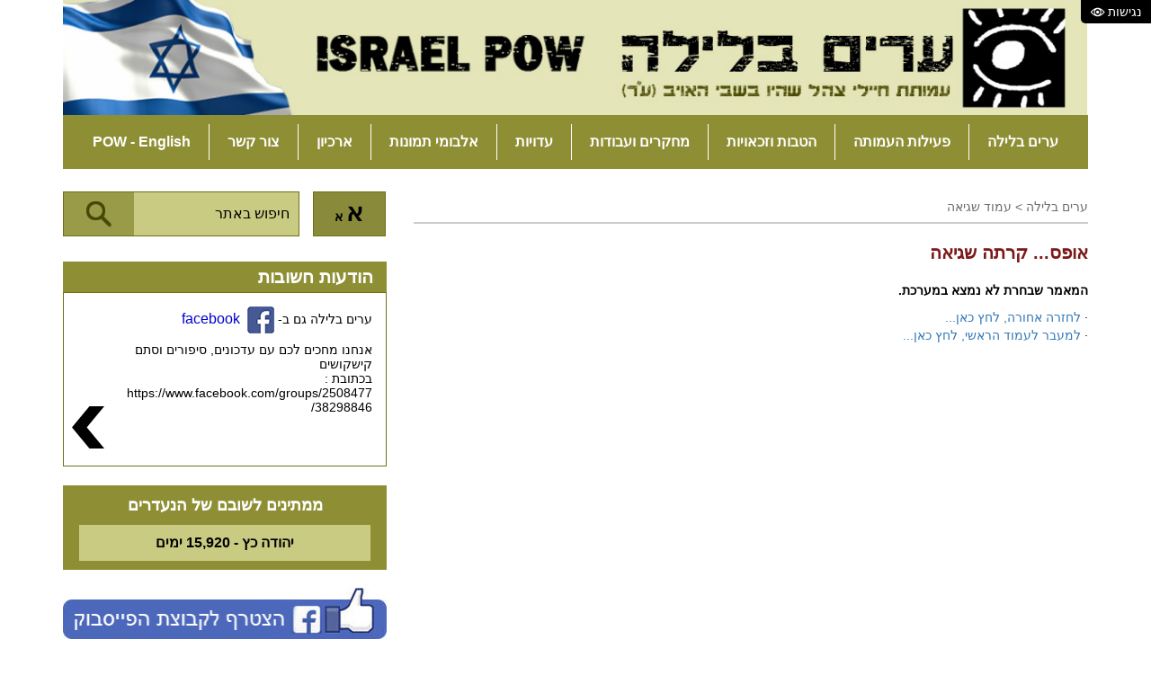

--- FILE ---
content_type: text/html; charset=UTF-8
request_url: https://www.erim-pow.co.il/%D7%A1%D7%92%D7%9F_%D7%9E%D7%A9%D7%94_%D7%92%D7%95%D7%9C%D7%93%D7%95%D7%A1%D7%A8,_%D7%96_39_%D7%9C.html
body_size: 4744
content:
<!DOCTYPE html>
<html>
<head>
    <meta charset="UTF-8"/>
	<title>ערים בלילה - עמותת חיילי צה&quot;ל שהיו בשבי האוייב</title>
	<meta http-equiv="X-UA-Compatible" content="IE=edge,chrome=1"/>
	<meta http-equiv="content-type" content="text/html; charset=utf-8"/>
	<meta http-equiv="content-language" content="he"/>
	<meta http-equiv="content-script-type" content="text/javascript"/>
	<meta http-equiv="content-style-type" content="text/css"/>
	<meta http-equiv="cache-control" content="public"/>
	<meta name="keywords" content="ערים בלילה, עמותת חיילי צה&quot;ל שהיו בשבי האוייב  , פדויי שבי, נכי צה&quot;ל, פדוי שבי, נכה צה&quot;ל, חייל בשבי, נפילה בשבי, יגאל כוחלאני"/>
	<meta name="description" content="עמותת &quot;ערים בלילה&quot; מאגדת בתוכה כיום 300 לוחמים פדויי שבי מכל מלחמות ישראל במטרה לעזור ולהיטיב את מצבם של אלה שנתנו את המיטב שבהם למדינה."/>
	<meta name="robots" content="index, follow"/>
	<meta name="viewport" content="width=device-width, initial-scale=1"/>
	<meta name="language" content="hebrew"/>
	<meta name="author" content="Eldad Sultan"/>
	<meta name="copyright" content="© 2015 ESN.co.il"/>
	<link type="text/css" href="https://www.erim-pow.co.il/style/bootstrap.min.css" rel="stylesheet"/>
	<link type="text/css" href="https://www.erim-pow.co.il/style/owl.carousel.min.css" rel="stylesheet"/>
	<link type="text/css" href="https://www.erim-pow.co.il/style/style.css" rel="stylesheet"/>
	<link type="text/css" href="https://www.erim-pow.co.il/style/acl.css" rel="stylesheet"/>
	<link rel="apple-touch-icon" sizes="57x57" href="/apple-icon-57x57.png"/>
	<link rel="apple-touch-icon" sizes="60x60" href="/apple-icon-60x60.png"/>
	<link rel="apple-touch-icon" sizes="72x72" href="/apple-icon-72x72.png"/>
	<link rel="apple-touch-icon" sizes="76x76" href="/apple-icon-76x76.png"/>
	<link rel="apple-touch-icon" sizes="114x114" href="/apple-icon-114x114.png"/>
	<link rel="apple-touch-icon" sizes="120x120" href="/apple-icon-120x120.png"/>
	<link rel="apple-touch-icon" sizes="144x144" href="/apple-icon-144x144.png"/>
	<link rel="apple-touch-icon" sizes="152x152" href="/apple-icon-152x152.png"/>
	<link rel="apple-touch-icon" sizes="180x180" href="/apple-icon-180x180.png"/>
	<link rel="icon" type="image/png" sizes="192x192" href="/android-icon-192x192.png"/>
	<link rel="icon" type="image/png" sizes="32x32" href="/favicon-32x32.png"/>
	<link rel="icon" type="image/png" sizes="96x96" href="/favicon-96x96.png"/>
	<link rel="icon" type="image/png" sizes="16x16" href="/favicon-16x16.png"/>
	<link rel="manifest" href="/manifest.json"/>
	<meta name="msapplication-TileColor" content="#ffffff"/>
	<meta name="msapplication-TileImage" content="/ms-icon-144x144.png"/>
	<meta name="theme-color" content="#ffffff"/>

	<!--[if lt IE 9]>
		<script src="https://oss.maxcdn.com/html5shiv/3.7.2/html5shiv.min.js"></script>
		<script src="https://oss.maxcdn.com/respond/1.4.2/respond.min.js"></script>
	<![endif]-->
	<script type="text/javascript" src="https://www.google.com/recaptcha/api.js?hl=iw" async defer></script>

</head>
<body>
	<div class="container">
		<header>
			<div id="logo"><a href="https://www.erim-pow.co.il" title="ערים בלילה - עמותת חיילי צה&quot;ל שהיו בשבי האוייב"><img src="https://www.erim-pow.co.il/images/logo.jpg" title="ערים בלילה - עמותת חיילי צה&quot;ל שהיו בשבי האוייב" alt="ערים בלילה - עמותת חיילי צה&quot;ל שהיו בשבי האוייב"/></a></div>
		</header>
		<nav id="menu">
			<div class="toggle"></div>
			<ul><li><a rel="none" href="#" title="ערים בלילה">ערים בלילה</a>
<ul><li><a rel="none" href="#" title="ערים בלילה">ערים בלילה</a></li>
<li><a href="https://www.erim-pow.co.il/article.php?id=292"  title="דבר היו&quot;ר">דבר היו&quot;ר</a></li>
<li><a href="https://www.erim-pow.co.il/article.php?id=7"  title="אודות העמותה">אודות העמותה</a></li>
<li><a href="https://www.erim-pow.co.il/content.php?id=6"  title="חברי הנהלה">חברי הנהלה</a></li>
<li><a href="https://www.erim-pow.co.il/article.php?id=196"  title="תקנון העמותה">תקנון העמותה</a></li>
</ul></li>
<li><a rel="none" href="#" title="פעילות העמותה">פעילות העמותה</a>
<ul><li><a href="/article.php?op&#61;cat&amp;id&#61;16" title="פעילות העמותה">פעילות העמותה</a></li>
<li><a href="/אירועים_שהתקיימו.html"  title="אירועים שהתקיימו">אירועים שהתקיימו</a></li>
<li><a href="https://www.erim-pow.co.il/%D7%A2%D7%99%D7%93%D7%9B%D7%95%D7%A0%D7%99%D7%9D_%D7%95%D7%A4%D7%A2%D7%99%D7%9C%D7%95%D7%99%D7%95%D7%AA.html"  title="עדכונים ופעילויות">עדכונים ופעילויות</a></li>
</ul></li>
<li><a href="https://www.erim-pow.co.il/article.php?op=cat&id=3"  title="הטבות וזכאויות">הטבות וזכאויות</a></li>
<li><a rel="none" href="#" title="מחקרים ועבודות">מחקרים ועבודות</a>
<ul><li><a href="https://www.erim-pow.co.il/article.php?op=cat&id=4" title="מחקרים ועבודות">מחקרים ועבודות</a></li>
<li><a href="/סרטים.html"  title="סרטים">סרטים</a></li>
</ul></li>
<li><a rel="none" href="#" title="עדויות">עדויות</a>
<ul><li><a href="https://www.erim-pow.co.il/article.php?op=cat&id=5" title="עדויות">עדויות</a></li>
<li><a href="https://www.erim-pow.co.il/%D7%9B%D7%9C%D7%9C%D7%99_2.html"  title="כללי">כללי</a></li>
<li><a href="https://www.erim-pow.co.il/%D7%9B%D7%9C%D7%9C%D7%99.html"  title="מלחמת העצמאות">מלחמת העצמאות</a></li>
<li><a href="https://www.erim-pow.co.il/%D7%9E%D7%9C%D7%97%D7%9E%D7%AA_%D7%A1%D7%99%D7%A0%D7%99.html"  title="מלחמת סיני">מלחמת סיני</a></li>
<li><a href="https://www.erim-pow.co.il/%D7%9E%D7%9C%D7%97%D7%9E%D7%AA_%D7%A9%D7%A9%D7%AA_%D7%94%D7%99%D7%9E%D7%99%D7%9D.html"  title="מלחמת ששת הימים">מלחמת ששת הימים</a></li>
<li><a href="https://www.erim-pow.co.il/%D7%9E%D7%9C%D7%97%D7%9E%D7%AA_%D7%94%D7%94%D7%AA%D7%A9%D7%94.html"  title="מלחמת ההתשה">מלחמת ההתשה</a></li>
<li><a href="https://www.erim-pow.co.il/%D7%9E%D7%9C%D7%97%D7%9E%D7%AA_%D7%99%D7%95%D7%9D_%D7%94%D7%9B%D7%99%D7%A4%D7%95%D7%A8%D7%99%D7%9D.html"  title="מלחמת יום הכיפורים">מלחמת יום הכיפורים</a></li>
<li><a href="https://www.erim-pow.co.il/%D7%91%D7%99%D7%9F_%D7%94%D7%9E%D7%9C%D7%97%D7%9E%D7%95%D7%AA_2.html"  title="מלחמת לבנון הראשונה">מלחמת לבנון הראשונה</a></li>
<li><a href="https://www.erim-pow.co.il/%D7%91%D7%99%D7%9F_%D7%94%D7%9E%D7%9C%D7%97%D7%9E%D7%95%D7%AA.html"  title="בין מלחמות">בין מלחמות</a></li>
</ul></li>
<li><a href="index.php?act&#61;gallery"  title="אלבומי תמונות">אלבומי תמונות</a></li>
<li><a rel="none" href="#" title="ארכיון">ארכיון</a>
<ul><li><a href="/article.php?op&#61;cat&amp;id&#61;55" title="ארכיון">ארכיון</a></li>
<li><a href="/עיתונות_ומכתבים.html"  title="עיתונות ומכתבים">עיתונות ומכתבים</a></li>
<li><a href="/מאמרים.html"  title="מאמרים">מאמרים</a></li>
<li><a href="/שירים.html"  title="שירים">שירים</a></li>
<li><a href="/ראיונות_ברדיו.html"  title="ראיונות ברדיו">ראיונות ברדיו</a></li>
</ul></li>
<li><a href="https://www.erim-pow.co.il/%D7%A6%D7%95%D7%A8_%D7%A7%D7%A9%D7%A8.html"  title="צור קשר">צור קשר</a></li>
<li><a href="https://www.erim-pow.co.il/POW-English.html"  title="POW - English">POW - English</a></li>

			</ul>
		</nav>
		<div class="row">
			<div class="col-xs-12 col-md-8 pages_right">
			<div class="breadcrumbs">
				<a href="https://www.erim-pow.co.il" title="ערים בלילה">ערים בלילה</a> &gt; 
				<a href="javascript: void(0);" title="עמוד שגיאה">עמוד שגיאה</a>
			</div>
			<h1 class="blue" style="color: #7c191a;">אופס... קרתה שגיאה</h1>
			<div class="inner_pages_text">
				<p><strong>המאמר שבחרת לא נמצא במערכת.</strong></p>
				<p>
					&middot; <a href="javascript: void(0);" onclick="history.go(-1);" title="חזרה אחורה">לחזרה אחורה, לחץ כאן...</a><br/>
					&middot; <a href="index.php?act=main" title="מעבר לעמוד הראשי">למעבר לעמוד הראשי, לחץ כאן...</a>
				</p>
			</div>
			<div class="clear">&nbsp;</div>
			</div>
			<div class="col-xs-12 col-md-4 pages_left">
				<div class="row">
					<div class="set_fonts col-xs-3">
						<span class="big">א</span>
						<span class="small">א</span>
					</div>
					<div class="search_row col-xs-9">
						<form method="get" action="index.php" onsubmit="return check_search();">
							<div>
								<input type="hidden" name="act" value="articles"/>
								<input type="hidden" name="op" value="search"/>
								<input id="search_s" type="text" name="s" value="חיפוש באתר"/>
								<input type="submit" class="submit" value=""/>
							</div>
						</form>
					</div>
				</div>
				<div class="important_messages">
					<div class="title">הודעות חשובות</div>
					<div class="messages">
						<div class="each">
							<div class="text">
								<a href="https://www.erim-pow.co.il/%D7%9B%D7%95%D7%AA%D7%A8%D7%AA_%D7%9C%D7%A7%D7%91%D7%9C_%D7%90%D7%AA_%D7%A4%D7%A0%D7%99_%D7%94%D7%9E%D7%A9%D7%99%D7%97.html" title="ערים בלילה גם ב - facebook"><p><span style="font-size:16px"><strong>ערים בלילה גם ב-&nbsp;</strong></span><img alt="" src="/uploads/logo_face.jpg" style="height:30px; width:30px" />&nbsp;&nbsp;<strong><span style="color:#0000CD"><span style="font-size:16px">facebook</span></span></strong></p>

<p>אנחנו מחכים לכם עם עדכונים, סיפורים וסתם קישקושים<br />
בכתובת :<br />
<a href="https://www.facebook.com/groups/250847738298846/">https://www.facebook.com/groups/250847738298846/</a><br />
<br />
&nbsp;</p>
</a>
							</div>
						</div>
						<div class="each">
							<div class="text">
								<a href="https://www.erim-pow.co.il/%D7%93%D7%9E%D7%99_%D7%97%D7%91%D7%A8_2017.html" title="דמי חבר 2019"><p><span style="font-family:tahoma,geneva,sans-serif">חברים יקרים,</span></p>

<p><span style="font-family:tahoma,geneva,sans-serif"><span style="color:#FF0000"><strong>החלה גביית דמי חבר לשנת 2024</strong></span><br />
הסכום לתשלום עומד ע&quot;ס <strong>360 ש&quot;ח לשנה</strong><br />
ניתן לשלם <span style="color:#4B0082"><strong><span style="background-color:#FFFF00">בהעברה בנקאית - בנק לאומי (10), סניף (678), חשבון 18006010</span></strong></span><br />
בשיק - לכתובת העמותה או במזומן&nbsp;<br />
לפרטים נוספים נא לפנות לדוא&quot;ל <a href="/cdn-cgi/l/email-protection#2d485f44404f4c414c44414c6d4a404c4441034e4240"><span style="color:#0000FF"><u><span class="__cf_email__" data-cfemail="2e4b5c47434c4f424f47424f6e49434f4742004d4143">[email&#160;protected]</span></u></span></a></span></p>
</a>
							</div>
						</div>
					</div>
					<div class="arrow">&nbsp;</div>
				</div>
				<div class="pow_returns">
					<div class="title">ממתינים לשובם של הנעדרים</div>
					<div id="prt_wrapper"><div class="timer">יהודה כץ - 15,920 ימים</div>
<div class="timer">רון ארד - 14,332 ימים</div>

					</div>
				</div>
			
				<div class="facebook_block">
<a href="https://www.facebook.com/groups/250847738298846/?fref=ts" title="הצטרפו לפייסבוק שלנו" onclick="window.open(this.href); return false;"><img src="https://www.erim-pow.co.il/images/facebook_path.jpg" title="הצטרפו לפייסבוק שלנו" alt="הצטרפו לפייסבוק שלנו"/></a>
				</div>
				<div class="green_title bigger" style="margin-top: 30px;">יצירת קשר</div>
				<form method="post" action="index.php?act=contact&op=send" onsubmit="return check_cb();">
					<div class="contact_block">
						<input id="cb_name" type="text" name="author" size="40" value="שם מלא"/>
						<input id="cb_email" type="text" name="email" size="40" value="אימייל"/>
						<input id="cb_phone" type="text" name="phone" size="40" value="טלפון"/>
						<textarea id="cb_text" name="text" cols="40" rows="5">תיאור הפנייה</textarea>
						<div class="captcha"><div id="RecaptchaField1" class="g-recaptcha" data-sitekey="6Lf2rgYTAAAAABmvyf6OBCMvtcsLu_kGgFHM7cbT"></div></div>
						<label for="contact_approve" style="display:block; font-size:12px; margin-bottom:5px;">
    <input id="contact_approve" type="checkbox" name="contact_approve" value="1" required>
    קראתי והסכמתי
    <a href="/%D7%AA%D7%A0%D7%90%D7%99-%D7%A9%D7%99%D7%9E%D7%95%D7%A9.html" 
       title="תנאי השימוש" 
       onclick="window.open(this.href); return false;">לתנאי השימוש</a>
    ו-
    <a href="/%D7%AA%D7%A7%D7%A0%D7%95%D7%9F_%D7%9E%D7%93%D7%99%D7%A0%D7%99%D7%95%D7%AA_%D7%A4%D7%A8%D7%98%D7%99%D7%95%D7%AA.html" 
       title="הצהרת הפרטיות" 
       onclick="window.open(this.href); return false;">להצהרת הפרטיות</a>
    באתר
</label>
						<div class="floats"><input type="submit" value="שלח"/></div>
					</div>
				</form>
			</div>
		</div>
		<footer>
			<div id="footer"><ul><li><strong>עמותת ערים בלילה</strong></li>
<li><a href="/article.php?op&#61;cat&amp;id&#61;16" title="פעילות העמותה">פעילות העמותה</a></li>
<li><a href="http://israel.erim-pow.co.il/" onclick="window.open(this.href); return false;" title="ללכת שבי בשביל ישראל">ללכת שבי בשביל ישראל</a></li>
<li><a href="/article.php?op&#61;cat&amp;id&#61;4" title="מחקרים ועבודות">מחקרים ועבודות</a></li>
<li><a href="/article.php?op&#61;cat&amp;id&#61;5" title="עדויות מהשבי">עדויות מהשבי</a></li>
<li><a href="" title="קישור לאתר אינטרנט">קישור לאתר אינטרנט</a></li>
</ul>
<ul><li><strong>תעוד השבי</strong></li>
<li><a href="עבודות_גמר.html" title="עבודות גמר">עבודות גמר</a></li>
<li><a href="/מחקרים.html" title="מחקרים">מחקרים</a></li>
<li><a href="שירים.html" title="שירים">שירים</a></li>
<li><a href="עיתונות_ומכתבים.html" title="עיתונים ומכתבים">עיתונים ומכתבים</a></li>
<li><a href="/ראיונות_ברדיו.html" title="ראיונות ברדיו">ראיונות ברדיו</a></li>
</ul>
<ul><li><strong>אלבומים</strong></li>
<li><a href="index.php?act&#61;gallery" title="אלבום תמונות">אלבום תמונות</a></li>
<li><a href="index.php?act&#61;contact" title="צור קשר עם העמותה">צור קשר עם העמותה</a></li>
<li><a href="/article.php?op&#61;cat&amp;id&#61;58" title="עיטורים וצל&quot;שים">עיטורים וצל&quot;שים</a></li>
<li><a href="/article.php?op&#61;cat&amp;id&#61;114" title="מקורות יהודיים">מקורות יהודיים</a></li>
</ul>
<ul><li><strong>פדויי שבי</strong></li>
<li><a href="/article.php?id&#61;202" title="הספרות בנושא השבי">הספרות בנושא השבי</a></li>
<li><a href="/article.php?id&#61;217" title="פדויי שבי כותבים">פדויי שבי כותבים</a></li>
<li><a href="article.php?id&#61;196" title="תקנון העמותה">תקנון העמותה</a></li>
<li><a href="/POW-English.html" title="P.O.W">P.O.W</a></li>
</ul>

			</div>
		</footer>
<p><span style="font-size:11px">site by&nbsp;muza&nbsp;- קידום עסקים</span></p>

		<a href="http://www.esn.co.il" rel="nofollow" title="בניית אתרים" onclick="window.open(this.href); return false;">ESN - בניית אתרים</a>
	</div>
	<div id="acl"></div>
	<script data-cfasync="false" src="/cdn-cgi/scripts/5c5dd728/cloudflare-static/email-decode.min.js"></script><script type="text/javascript" src="https://www.erim-pow.co.il/scripts/jquery.js"></script>
	<script type="text/javascript" src="https://www.erim-pow.co.il/scripts/acl.js"></script>
	<script type="text/javascript" src="https://www.erim-pow.co.il/scripts/bootstrap.min.js"></script>
	<script type="text/javascript" src="https://www.erim-pow.co.il/scripts/owl.carousel.min.js"></script>
	<script type="text/javascript" src="https://www.erim-pow.co.il/scripts/scripts.js"></script>
	
	

<script>
  (function(i,s,o,g,r,a,m){i['GoogleAnalyticsObject']=r;i[r]=i[r]||function(){
  (i[r].q=i[r].q||[]).push(arguments)},i[r].l=1*new Date();a=s.createElement(o),
  m=s.getElementsByTagName(o)[0];a.async=1;a.src=g;m.parentNode.insertBefore(a,m)
  })(window,document,'script','https://www.google-analytics.com/analytics.js','ga');

  ga('create', 'UA-79900093-1', 'auto');
  ga('send', 'pageview');

</script>
<script defer src="https://static.cloudflareinsights.com/beacon.min.js/vcd15cbe7772f49c399c6a5babf22c1241717689176015" integrity="sha512-ZpsOmlRQV6y907TI0dKBHq9Md29nnaEIPlkf84rnaERnq6zvWvPUqr2ft8M1aS28oN72PdrCzSjY4U6VaAw1EQ==" data-cf-beacon='{"version":"2024.11.0","token":"fc7ba7c10bb9424b8c3033a745b3198f","r":1,"server_timing":{"name":{"cfCacheStatus":true,"cfEdge":true,"cfExtPri":true,"cfL4":true,"cfOrigin":true,"cfSpeedBrain":true},"location_startswith":null}}' crossorigin="anonymous"></script>
</body>
</html>

--- FILE ---
content_type: text/html; charset=utf-8
request_url: https://www.google.com/recaptcha/api2/anchor?ar=1&k=6Lf2rgYTAAAAABmvyf6OBCMvtcsLu_kGgFHM7cbT&co=aHR0cHM6Ly93d3cuZXJpbS1wb3cuY28uaWw6NDQz&hl=iw&v=9TiwnJFHeuIw_s0wSd3fiKfN&size=normal&anchor-ms=20000&execute-ms=30000&cb=maxomt51qgex
body_size: 49061
content:
<!DOCTYPE HTML><html dir="rtl" lang="iw"><head><meta http-equiv="Content-Type" content="text/html; charset=UTF-8">
<meta http-equiv="X-UA-Compatible" content="IE=edge">
<title>reCAPTCHA</title>
<style type="text/css">
/* cyrillic-ext */
@font-face {
  font-family: 'Roboto';
  font-style: normal;
  font-weight: 400;
  font-stretch: 100%;
  src: url(//fonts.gstatic.com/s/roboto/v48/KFO7CnqEu92Fr1ME7kSn66aGLdTylUAMa3GUBHMdazTgWw.woff2) format('woff2');
  unicode-range: U+0460-052F, U+1C80-1C8A, U+20B4, U+2DE0-2DFF, U+A640-A69F, U+FE2E-FE2F;
}
/* cyrillic */
@font-face {
  font-family: 'Roboto';
  font-style: normal;
  font-weight: 400;
  font-stretch: 100%;
  src: url(//fonts.gstatic.com/s/roboto/v48/KFO7CnqEu92Fr1ME7kSn66aGLdTylUAMa3iUBHMdazTgWw.woff2) format('woff2');
  unicode-range: U+0301, U+0400-045F, U+0490-0491, U+04B0-04B1, U+2116;
}
/* greek-ext */
@font-face {
  font-family: 'Roboto';
  font-style: normal;
  font-weight: 400;
  font-stretch: 100%;
  src: url(//fonts.gstatic.com/s/roboto/v48/KFO7CnqEu92Fr1ME7kSn66aGLdTylUAMa3CUBHMdazTgWw.woff2) format('woff2');
  unicode-range: U+1F00-1FFF;
}
/* greek */
@font-face {
  font-family: 'Roboto';
  font-style: normal;
  font-weight: 400;
  font-stretch: 100%;
  src: url(//fonts.gstatic.com/s/roboto/v48/KFO7CnqEu92Fr1ME7kSn66aGLdTylUAMa3-UBHMdazTgWw.woff2) format('woff2');
  unicode-range: U+0370-0377, U+037A-037F, U+0384-038A, U+038C, U+038E-03A1, U+03A3-03FF;
}
/* math */
@font-face {
  font-family: 'Roboto';
  font-style: normal;
  font-weight: 400;
  font-stretch: 100%;
  src: url(//fonts.gstatic.com/s/roboto/v48/KFO7CnqEu92Fr1ME7kSn66aGLdTylUAMawCUBHMdazTgWw.woff2) format('woff2');
  unicode-range: U+0302-0303, U+0305, U+0307-0308, U+0310, U+0312, U+0315, U+031A, U+0326-0327, U+032C, U+032F-0330, U+0332-0333, U+0338, U+033A, U+0346, U+034D, U+0391-03A1, U+03A3-03A9, U+03B1-03C9, U+03D1, U+03D5-03D6, U+03F0-03F1, U+03F4-03F5, U+2016-2017, U+2034-2038, U+203C, U+2040, U+2043, U+2047, U+2050, U+2057, U+205F, U+2070-2071, U+2074-208E, U+2090-209C, U+20D0-20DC, U+20E1, U+20E5-20EF, U+2100-2112, U+2114-2115, U+2117-2121, U+2123-214F, U+2190, U+2192, U+2194-21AE, U+21B0-21E5, U+21F1-21F2, U+21F4-2211, U+2213-2214, U+2216-22FF, U+2308-230B, U+2310, U+2319, U+231C-2321, U+2336-237A, U+237C, U+2395, U+239B-23B7, U+23D0, U+23DC-23E1, U+2474-2475, U+25AF, U+25B3, U+25B7, U+25BD, U+25C1, U+25CA, U+25CC, U+25FB, U+266D-266F, U+27C0-27FF, U+2900-2AFF, U+2B0E-2B11, U+2B30-2B4C, U+2BFE, U+3030, U+FF5B, U+FF5D, U+1D400-1D7FF, U+1EE00-1EEFF;
}
/* symbols */
@font-face {
  font-family: 'Roboto';
  font-style: normal;
  font-weight: 400;
  font-stretch: 100%;
  src: url(//fonts.gstatic.com/s/roboto/v48/KFO7CnqEu92Fr1ME7kSn66aGLdTylUAMaxKUBHMdazTgWw.woff2) format('woff2');
  unicode-range: U+0001-000C, U+000E-001F, U+007F-009F, U+20DD-20E0, U+20E2-20E4, U+2150-218F, U+2190, U+2192, U+2194-2199, U+21AF, U+21E6-21F0, U+21F3, U+2218-2219, U+2299, U+22C4-22C6, U+2300-243F, U+2440-244A, U+2460-24FF, U+25A0-27BF, U+2800-28FF, U+2921-2922, U+2981, U+29BF, U+29EB, U+2B00-2BFF, U+4DC0-4DFF, U+FFF9-FFFB, U+10140-1018E, U+10190-1019C, U+101A0, U+101D0-101FD, U+102E0-102FB, U+10E60-10E7E, U+1D2C0-1D2D3, U+1D2E0-1D37F, U+1F000-1F0FF, U+1F100-1F1AD, U+1F1E6-1F1FF, U+1F30D-1F30F, U+1F315, U+1F31C, U+1F31E, U+1F320-1F32C, U+1F336, U+1F378, U+1F37D, U+1F382, U+1F393-1F39F, U+1F3A7-1F3A8, U+1F3AC-1F3AF, U+1F3C2, U+1F3C4-1F3C6, U+1F3CA-1F3CE, U+1F3D4-1F3E0, U+1F3ED, U+1F3F1-1F3F3, U+1F3F5-1F3F7, U+1F408, U+1F415, U+1F41F, U+1F426, U+1F43F, U+1F441-1F442, U+1F444, U+1F446-1F449, U+1F44C-1F44E, U+1F453, U+1F46A, U+1F47D, U+1F4A3, U+1F4B0, U+1F4B3, U+1F4B9, U+1F4BB, U+1F4BF, U+1F4C8-1F4CB, U+1F4D6, U+1F4DA, U+1F4DF, U+1F4E3-1F4E6, U+1F4EA-1F4ED, U+1F4F7, U+1F4F9-1F4FB, U+1F4FD-1F4FE, U+1F503, U+1F507-1F50B, U+1F50D, U+1F512-1F513, U+1F53E-1F54A, U+1F54F-1F5FA, U+1F610, U+1F650-1F67F, U+1F687, U+1F68D, U+1F691, U+1F694, U+1F698, U+1F6AD, U+1F6B2, U+1F6B9-1F6BA, U+1F6BC, U+1F6C6-1F6CF, U+1F6D3-1F6D7, U+1F6E0-1F6EA, U+1F6F0-1F6F3, U+1F6F7-1F6FC, U+1F700-1F7FF, U+1F800-1F80B, U+1F810-1F847, U+1F850-1F859, U+1F860-1F887, U+1F890-1F8AD, U+1F8B0-1F8BB, U+1F8C0-1F8C1, U+1F900-1F90B, U+1F93B, U+1F946, U+1F984, U+1F996, U+1F9E9, U+1FA00-1FA6F, U+1FA70-1FA7C, U+1FA80-1FA89, U+1FA8F-1FAC6, U+1FACE-1FADC, U+1FADF-1FAE9, U+1FAF0-1FAF8, U+1FB00-1FBFF;
}
/* vietnamese */
@font-face {
  font-family: 'Roboto';
  font-style: normal;
  font-weight: 400;
  font-stretch: 100%;
  src: url(//fonts.gstatic.com/s/roboto/v48/KFO7CnqEu92Fr1ME7kSn66aGLdTylUAMa3OUBHMdazTgWw.woff2) format('woff2');
  unicode-range: U+0102-0103, U+0110-0111, U+0128-0129, U+0168-0169, U+01A0-01A1, U+01AF-01B0, U+0300-0301, U+0303-0304, U+0308-0309, U+0323, U+0329, U+1EA0-1EF9, U+20AB;
}
/* latin-ext */
@font-face {
  font-family: 'Roboto';
  font-style: normal;
  font-weight: 400;
  font-stretch: 100%;
  src: url(//fonts.gstatic.com/s/roboto/v48/KFO7CnqEu92Fr1ME7kSn66aGLdTylUAMa3KUBHMdazTgWw.woff2) format('woff2');
  unicode-range: U+0100-02BA, U+02BD-02C5, U+02C7-02CC, U+02CE-02D7, U+02DD-02FF, U+0304, U+0308, U+0329, U+1D00-1DBF, U+1E00-1E9F, U+1EF2-1EFF, U+2020, U+20A0-20AB, U+20AD-20C0, U+2113, U+2C60-2C7F, U+A720-A7FF;
}
/* latin */
@font-face {
  font-family: 'Roboto';
  font-style: normal;
  font-weight: 400;
  font-stretch: 100%;
  src: url(//fonts.gstatic.com/s/roboto/v48/KFO7CnqEu92Fr1ME7kSn66aGLdTylUAMa3yUBHMdazQ.woff2) format('woff2');
  unicode-range: U+0000-00FF, U+0131, U+0152-0153, U+02BB-02BC, U+02C6, U+02DA, U+02DC, U+0304, U+0308, U+0329, U+2000-206F, U+20AC, U+2122, U+2191, U+2193, U+2212, U+2215, U+FEFF, U+FFFD;
}
/* cyrillic-ext */
@font-face {
  font-family: 'Roboto';
  font-style: normal;
  font-weight: 500;
  font-stretch: 100%;
  src: url(//fonts.gstatic.com/s/roboto/v48/KFO7CnqEu92Fr1ME7kSn66aGLdTylUAMa3GUBHMdazTgWw.woff2) format('woff2');
  unicode-range: U+0460-052F, U+1C80-1C8A, U+20B4, U+2DE0-2DFF, U+A640-A69F, U+FE2E-FE2F;
}
/* cyrillic */
@font-face {
  font-family: 'Roboto';
  font-style: normal;
  font-weight: 500;
  font-stretch: 100%;
  src: url(//fonts.gstatic.com/s/roboto/v48/KFO7CnqEu92Fr1ME7kSn66aGLdTylUAMa3iUBHMdazTgWw.woff2) format('woff2');
  unicode-range: U+0301, U+0400-045F, U+0490-0491, U+04B0-04B1, U+2116;
}
/* greek-ext */
@font-face {
  font-family: 'Roboto';
  font-style: normal;
  font-weight: 500;
  font-stretch: 100%;
  src: url(//fonts.gstatic.com/s/roboto/v48/KFO7CnqEu92Fr1ME7kSn66aGLdTylUAMa3CUBHMdazTgWw.woff2) format('woff2');
  unicode-range: U+1F00-1FFF;
}
/* greek */
@font-face {
  font-family: 'Roboto';
  font-style: normal;
  font-weight: 500;
  font-stretch: 100%;
  src: url(//fonts.gstatic.com/s/roboto/v48/KFO7CnqEu92Fr1ME7kSn66aGLdTylUAMa3-UBHMdazTgWw.woff2) format('woff2');
  unicode-range: U+0370-0377, U+037A-037F, U+0384-038A, U+038C, U+038E-03A1, U+03A3-03FF;
}
/* math */
@font-face {
  font-family: 'Roboto';
  font-style: normal;
  font-weight: 500;
  font-stretch: 100%;
  src: url(//fonts.gstatic.com/s/roboto/v48/KFO7CnqEu92Fr1ME7kSn66aGLdTylUAMawCUBHMdazTgWw.woff2) format('woff2');
  unicode-range: U+0302-0303, U+0305, U+0307-0308, U+0310, U+0312, U+0315, U+031A, U+0326-0327, U+032C, U+032F-0330, U+0332-0333, U+0338, U+033A, U+0346, U+034D, U+0391-03A1, U+03A3-03A9, U+03B1-03C9, U+03D1, U+03D5-03D6, U+03F0-03F1, U+03F4-03F5, U+2016-2017, U+2034-2038, U+203C, U+2040, U+2043, U+2047, U+2050, U+2057, U+205F, U+2070-2071, U+2074-208E, U+2090-209C, U+20D0-20DC, U+20E1, U+20E5-20EF, U+2100-2112, U+2114-2115, U+2117-2121, U+2123-214F, U+2190, U+2192, U+2194-21AE, U+21B0-21E5, U+21F1-21F2, U+21F4-2211, U+2213-2214, U+2216-22FF, U+2308-230B, U+2310, U+2319, U+231C-2321, U+2336-237A, U+237C, U+2395, U+239B-23B7, U+23D0, U+23DC-23E1, U+2474-2475, U+25AF, U+25B3, U+25B7, U+25BD, U+25C1, U+25CA, U+25CC, U+25FB, U+266D-266F, U+27C0-27FF, U+2900-2AFF, U+2B0E-2B11, U+2B30-2B4C, U+2BFE, U+3030, U+FF5B, U+FF5D, U+1D400-1D7FF, U+1EE00-1EEFF;
}
/* symbols */
@font-face {
  font-family: 'Roboto';
  font-style: normal;
  font-weight: 500;
  font-stretch: 100%;
  src: url(//fonts.gstatic.com/s/roboto/v48/KFO7CnqEu92Fr1ME7kSn66aGLdTylUAMaxKUBHMdazTgWw.woff2) format('woff2');
  unicode-range: U+0001-000C, U+000E-001F, U+007F-009F, U+20DD-20E0, U+20E2-20E4, U+2150-218F, U+2190, U+2192, U+2194-2199, U+21AF, U+21E6-21F0, U+21F3, U+2218-2219, U+2299, U+22C4-22C6, U+2300-243F, U+2440-244A, U+2460-24FF, U+25A0-27BF, U+2800-28FF, U+2921-2922, U+2981, U+29BF, U+29EB, U+2B00-2BFF, U+4DC0-4DFF, U+FFF9-FFFB, U+10140-1018E, U+10190-1019C, U+101A0, U+101D0-101FD, U+102E0-102FB, U+10E60-10E7E, U+1D2C0-1D2D3, U+1D2E0-1D37F, U+1F000-1F0FF, U+1F100-1F1AD, U+1F1E6-1F1FF, U+1F30D-1F30F, U+1F315, U+1F31C, U+1F31E, U+1F320-1F32C, U+1F336, U+1F378, U+1F37D, U+1F382, U+1F393-1F39F, U+1F3A7-1F3A8, U+1F3AC-1F3AF, U+1F3C2, U+1F3C4-1F3C6, U+1F3CA-1F3CE, U+1F3D4-1F3E0, U+1F3ED, U+1F3F1-1F3F3, U+1F3F5-1F3F7, U+1F408, U+1F415, U+1F41F, U+1F426, U+1F43F, U+1F441-1F442, U+1F444, U+1F446-1F449, U+1F44C-1F44E, U+1F453, U+1F46A, U+1F47D, U+1F4A3, U+1F4B0, U+1F4B3, U+1F4B9, U+1F4BB, U+1F4BF, U+1F4C8-1F4CB, U+1F4D6, U+1F4DA, U+1F4DF, U+1F4E3-1F4E6, U+1F4EA-1F4ED, U+1F4F7, U+1F4F9-1F4FB, U+1F4FD-1F4FE, U+1F503, U+1F507-1F50B, U+1F50D, U+1F512-1F513, U+1F53E-1F54A, U+1F54F-1F5FA, U+1F610, U+1F650-1F67F, U+1F687, U+1F68D, U+1F691, U+1F694, U+1F698, U+1F6AD, U+1F6B2, U+1F6B9-1F6BA, U+1F6BC, U+1F6C6-1F6CF, U+1F6D3-1F6D7, U+1F6E0-1F6EA, U+1F6F0-1F6F3, U+1F6F7-1F6FC, U+1F700-1F7FF, U+1F800-1F80B, U+1F810-1F847, U+1F850-1F859, U+1F860-1F887, U+1F890-1F8AD, U+1F8B0-1F8BB, U+1F8C0-1F8C1, U+1F900-1F90B, U+1F93B, U+1F946, U+1F984, U+1F996, U+1F9E9, U+1FA00-1FA6F, U+1FA70-1FA7C, U+1FA80-1FA89, U+1FA8F-1FAC6, U+1FACE-1FADC, U+1FADF-1FAE9, U+1FAF0-1FAF8, U+1FB00-1FBFF;
}
/* vietnamese */
@font-face {
  font-family: 'Roboto';
  font-style: normal;
  font-weight: 500;
  font-stretch: 100%;
  src: url(//fonts.gstatic.com/s/roboto/v48/KFO7CnqEu92Fr1ME7kSn66aGLdTylUAMa3OUBHMdazTgWw.woff2) format('woff2');
  unicode-range: U+0102-0103, U+0110-0111, U+0128-0129, U+0168-0169, U+01A0-01A1, U+01AF-01B0, U+0300-0301, U+0303-0304, U+0308-0309, U+0323, U+0329, U+1EA0-1EF9, U+20AB;
}
/* latin-ext */
@font-face {
  font-family: 'Roboto';
  font-style: normal;
  font-weight: 500;
  font-stretch: 100%;
  src: url(//fonts.gstatic.com/s/roboto/v48/KFO7CnqEu92Fr1ME7kSn66aGLdTylUAMa3KUBHMdazTgWw.woff2) format('woff2');
  unicode-range: U+0100-02BA, U+02BD-02C5, U+02C7-02CC, U+02CE-02D7, U+02DD-02FF, U+0304, U+0308, U+0329, U+1D00-1DBF, U+1E00-1E9F, U+1EF2-1EFF, U+2020, U+20A0-20AB, U+20AD-20C0, U+2113, U+2C60-2C7F, U+A720-A7FF;
}
/* latin */
@font-face {
  font-family: 'Roboto';
  font-style: normal;
  font-weight: 500;
  font-stretch: 100%;
  src: url(//fonts.gstatic.com/s/roboto/v48/KFO7CnqEu92Fr1ME7kSn66aGLdTylUAMa3yUBHMdazQ.woff2) format('woff2');
  unicode-range: U+0000-00FF, U+0131, U+0152-0153, U+02BB-02BC, U+02C6, U+02DA, U+02DC, U+0304, U+0308, U+0329, U+2000-206F, U+20AC, U+2122, U+2191, U+2193, U+2212, U+2215, U+FEFF, U+FFFD;
}
/* cyrillic-ext */
@font-face {
  font-family: 'Roboto';
  font-style: normal;
  font-weight: 900;
  font-stretch: 100%;
  src: url(//fonts.gstatic.com/s/roboto/v48/KFO7CnqEu92Fr1ME7kSn66aGLdTylUAMa3GUBHMdazTgWw.woff2) format('woff2');
  unicode-range: U+0460-052F, U+1C80-1C8A, U+20B4, U+2DE0-2DFF, U+A640-A69F, U+FE2E-FE2F;
}
/* cyrillic */
@font-face {
  font-family: 'Roboto';
  font-style: normal;
  font-weight: 900;
  font-stretch: 100%;
  src: url(//fonts.gstatic.com/s/roboto/v48/KFO7CnqEu92Fr1ME7kSn66aGLdTylUAMa3iUBHMdazTgWw.woff2) format('woff2');
  unicode-range: U+0301, U+0400-045F, U+0490-0491, U+04B0-04B1, U+2116;
}
/* greek-ext */
@font-face {
  font-family: 'Roboto';
  font-style: normal;
  font-weight: 900;
  font-stretch: 100%;
  src: url(//fonts.gstatic.com/s/roboto/v48/KFO7CnqEu92Fr1ME7kSn66aGLdTylUAMa3CUBHMdazTgWw.woff2) format('woff2');
  unicode-range: U+1F00-1FFF;
}
/* greek */
@font-face {
  font-family: 'Roboto';
  font-style: normal;
  font-weight: 900;
  font-stretch: 100%;
  src: url(//fonts.gstatic.com/s/roboto/v48/KFO7CnqEu92Fr1ME7kSn66aGLdTylUAMa3-UBHMdazTgWw.woff2) format('woff2');
  unicode-range: U+0370-0377, U+037A-037F, U+0384-038A, U+038C, U+038E-03A1, U+03A3-03FF;
}
/* math */
@font-face {
  font-family: 'Roboto';
  font-style: normal;
  font-weight: 900;
  font-stretch: 100%;
  src: url(//fonts.gstatic.com/s/roboto/v48/KFO7CnqEu92Fr1ME7kSn66aGLdTylUAMawCUBHMdazTgWw.woff2) format('woff2');
  unicode-range: U+0302-0303, U+0305, U+0307-0308, U+0310, U+0312, U+0315, U+031A, U+0326-0327, U+032C, U+032F-0330, U+0332-0333, U+0338, U+033A, U+0346, U+034D, U+0391-03A1, U+03A3-03A9, U+03B1-03C9, U+03D1, U+03D5-03D6, U+03F0-03F1, U+03F4-03F5, U+2016-2017, U+2034-2038, U+203C, U+2040, U+2043, U+2047, U+2050, U+2057, U+205F, U+2070-2071, U+2074-208E, U+2090-209C, U+20D0-20DC, U+20E1, U+20E5-20EF, U+2100-2112, U+2114-2115, U+2117-2121, U+2123-214F, U+2190, U+2192, U+2194-21AE, U+21B0-21E5, U+21F1-21F2, U+21F4-2211, U+2213-2214, U+2216-22FF, U+2308-230B, U+2310, U+2319, U+231C-2321, U+2336-237A, U+237C, U+2395, U+239B-23B7, U+23D0, U+23DC-23E1, U+2474-2475, U+25AF, U+25B3, U+25B7, U+25BD, U+25C1, U+25CA, U+25CC, U+25FB, U+266D-266F, U+27C0-27FF, U+2900-2AFF, U+2B0E-2B11, U+2B30-2B4C, U+2BFE, U+3030, U+FF5B, U+FF5D, U+1D400-1D7FF, U+1EE00-1EEFF;
}
/* symbols */
@font-face {
  font-family: 'Roboto';
  font-style: normal;
  font-weight: 900;
  font-stretch: 100%;
  src: url(//fonts.gstatic.com/s/roboto/v48/KFO7CnqEu92Fr1ME7kSn66aGLdTylUAMaxKUBHMdazTgWw.woff2) format('woff2');
  unicode-range: U+0001-000C, U+000E-001F, U+007F-009F, U+20DD-20E0, U+20E2-20E4, U+2150-218F, U+2190, U+2192, U+2194-2199, U+21AF, U+21E6-21F0, U+21F3, U+2218-2219, U+2299, U+22C4-22C6, U+2300-243F, U+2440-244A, U+2460-24FF, U+25A0-27BF, U+2800-28FF, U+2921-2922, U+2981, U+29BF, U+29EB, U+2B00-2BFF, U+4DC0-4DFF, U+FFF9-FFFB, U+10140-1018E, U+10190-1019C, U+101A0, U+101D0-101FD, U+102E0-102FB, U+10E60-10E7E, U+1D2C0-1D2D3, U+1D2E0-1D37F, U+1F000-1F0FF, U+1F100-1F1AD, U+1F1E6-1F1FF, U+1F30D-1F30F, U+1F315, U+1F31C, U+1F31E, U+1F320-1F32C, U+1F336, U+1F378, U+1F37D, U+1F382, U+1F393-1F39F, U+1F3A7-1F3A8, U+1F3AC-1F3AF, U+1F3C2, U+1F3C4-1F3C6, U+1F3CA-1F3CE, U+1F3D4-1F3E0, U+1F3ED, U+1F3F1-1F3F3, U+1F3F5-1F3F7, U+1F408, U+1F415, U+1F41F, U+1F426, U+1F43F, U+1F441-1F442, U+1F444, U+1F446-1F449, U+1F44C-1F44E, U+1F453, U+1F46A, U+1F47D, U+1F4A3, U+1F4B0, U+1F4B3, U+1F4B9, U+1F4BB, U+1F4BF, U+1F4C8-1F4CB, U+1F4D6, U+1F4DA, U+1F4DF, U+1F4E3-1F4E6, U+1F4EA-1F4ED, U+1F4F7, U+1F4F9-1F4FB, U+1F4FD-1F4FE, U+1F503, U+1F507-1F50B, U+1F50D, U+1F512-1F513, U+1F53E-1F54A, U+1F54F-1F5FA, U+1F610, U+1F650-1F67F, U+1F687, U+1F68D, U+1F691, U+1F694, U+1F698, U+1F6AD, U+1F6B2, U+1F6B9-1F6BA, U+1F6BC, U+1F6C6-1F6CF, U+1F6D3-1F6D7, U+1F6E0-1F6EA, U+1F6F0-1F6F3, U+1F6F7-1F6FC, U+1F700-1F7FF, U+1F800-1F80B, U+1F810-1F847, U+1F850-1F859, U+1F860-1F887, U+1F890-1F8AD, U+1F8B0-1F8BB, U+1F8C0-1F8C1, U+1F900-1F90B, U+1F93B, U+1F946, U+1F984, U+1F996, U+1F9E9, U+1FA00-1FA6F, U+1FA70-1FA7C, U+1FA80-1FA89, U+1FA8F-1FAC6, U+1FACE-1FADC, U+1FADF-1FAE9, U+1FAF0-1FAF8, U+1FB00-1FBFF;
}
/* vietnamese */
@font-face {
  font-family: 'Roboto';
  font-style: normal;
  font-weight: 900;
  font-stretch: 100%;
  src: url(//fonts.gstatic.com/s/roboto/v48/KFO7CnqEu92Fr1ME7kSn66aGLdTylUAMa3OUBHMdazTgWw.woff2) format('woff2');
  unicode-range: U+0102-0103, U+0110-0111, U+0128-0129, U+0168-0169, U+01A0-01A1, U+01AF-01B0, U+0300-0301, U+0303-0304, U+0308-0309, U+0323, U+0329, U+1EA0-1EF9, U+20AB;
}
/* latin-ext */
@font-face {
  font-family: 'Roboto';
  font-style: normal;
  font-weight: 900;
  font-stretch: 100%;
  src: url(//fonts.gstatic.com/s/roboto/v48/KFO7CnqEu92Fr1ME7kSn66aGLdTylUAMa3KUBHMdazTgWw.woff2) format('woff2');
  unicode-range: U+0100-02BA, U+02BD-02C5, U+02C7-02CC, U+02CE-02D7, U+02DD-02FF, U+0304, U+0308, U+0329, U+1D00-1DBF, U+1E00-1E9F, U+1EF2-1EFF, U+2020, U+20A0-20AB, U+20AD-20C0, U+2113, U+2C60-2C7F, U+A720-A7FF;
}
/* latin */
@font-face {
  font-family: 'Roboto';
  font-style: normal;
  font-weight: 900;
  font-stretch: 100%;
  src: url(//fonts.gstatic.com/s/roboto/v48/KFO7CnqEu92Fr1ME7kSn66aGLdTylUAMa3yUBHMdazQ.woff2) format('woff2');
  unicode-range: U+0000-00FF, U+0131, U+0152-0153, U+02BB-02BC, U+02C6, U+02DA, U+02DC, U+0304, U+0308, U+0329, U+2000-206F, U+20AC, U+2122, U+2191, U+2193, U+2212, U+2215, U+FEFF, U+FFFD;
}

</style>
<link rel="stylesheet" type="text/css" href="https://www.gstatic.com/recaptcha/releases/9TiwnJFHeuIw_s0wSd3fiKfN/styles__rtl.css">
<script nonce="ZcmkHiy1BMlbgOGlwAemRw" type="text/javascript">window['__recaptcha_api'] = 'https://www.google.com/recaptcha/api2/';</script>
<script type="text/javascript" src="https://www.gstatic.com/recaptcha/releases/9TiwnJFHeuIw_s0wSd3fiKfN/recaptcha__iw.js" nonce="ZcmkHiy1BMlbgOGlwAemRw">
      
    </script></head>
<body><div id="rc-anchor-alert" class="rc-anchor-alert"></div>
<input type="hidden" id="recaptcha-token" value="[base64]">
<script type="text/javascript" nonce="ZcmkHiy1BMlbgOGlwAemRw">
      recaptcha.anchor.Main.init("[\x22ainput\x22,[\x22bgdata\x22,\x22\x22,\[base64]/[base64]/[base64]/[base64]/[base64]/[base64]/[base64]/[base64]/[base64]/[base64]\\u003d\x22,\[base64]\\u003d\x22,\x22w4/ChhXDuFIXMsO/wrN5VsO/w7vDksKpwqtUK30Dwr/ClMOWbip2VjHCqT4fY8O7YcKcKVdDw7rDswjDucK4fcOmWsKnNcOYcMKMJ8OLwodJwpxvGgDDgA0JKGnDtRHDvgE0wrUuAQ5XRTU5JRfCvsKgasOPCsK4w6bDoS/CmQzDrMOKwrjDvWxEw7bCgcO7w4QmJMKeZsODwo/CoDzCkw7DhD85dMK1YHXDjQ5/O8Kyw6kSw4ViecK6RSIgw5rCvAF1bzs3w4PDhsKWJS/ChsOewobDi8OMw7w3G1ZpwrjCvMKyw7teP8KDw6rDk8KEJ8Kqw5jCocK2wpfColU+CsK8woZRw556IsKrwqTCs8KWPybCmcOXXATCgMKzDA/[base64]/ADzDtUfCtMK/w5RLw5V6OMKew6HDtljDlcO7wpp8w73DpsK/w4vCtAvDqcKOw5UyTsOPRgXCrMOsw61ST0ZZw60vaMObwqvCtlnDgcO6w5/CtTzCkcObVHjDhEzCnxXCnjRJFMK8SsKUSsKiTsK8w7JBT8KTZWRmwqF4FcOEw7/[base64]/DsMKdw7nCmENdbMKTH8K9KAbDvcOSPRvCr8ObX03CpcKNSVnDssKcKyHCrBfDlw7CjQvDnX/DliEhwofCssO/RcK0w5AjwoREwojCvMKBNUFJIQljwoPDhMKmw6wcwobCmnLCgBEXElrCisK4dADDt8KwBlzDu8KQUUvDkQrDpMOWBSvCvRnDpMKFwpdufMOzBk9pw4NdwovCjcK7w6Z2Cwgmw6HDrsK7CcOVwprDr8Ocw7t3wroFLRR4Ih/[base64]/wpHDgWUAwqzDiMOJw4Z6wqjCtMKWw5oUVsOAwpjDoDAcScKyHsOOLSY5w51yWw/[base64]/wq1WCAHDkcOgwposKcOyWsK+wp8nAcOmbmAvWFXDvMKfd8KCJsKzGxRXTcOPIMKBTmg3NzfDosK2wodmasOoHXVSTjFuw7LChcKwcWXDrXTCqRHDl3zCusKewoktDcOhwp/CkSzCksOvTlTDslAbYgFDVcO6acKyQiLDuidew7MdCiTDlcOrw5fCjsORMgAFw5/DrkNVEQzCpcK4woPCrsOHw47DncORw7HDh8O9woBRbzLCjsKWMF4PCMOhw64Dw6LDnMO1wqLDpVXDjMKfwrLCu8KxwowAYMKFNnDDicKMd8KsQcOow6HDvBVTwq5Vwp0zb8KbFCLDtsKWw6bDonLDpcOKw43Cp8O/[base64]/CjUhjTsKew4DDpsK+fcOEc8OHw48VJnjCiRPDtxhEDS1/WDVbB3Ezw7MXw4UCwonCmsKZBMK7w67Dk3VAN3EtdcKHUwnDh8KVw4bDkcKUU3vCs8OYIFzDisKuPVjDlhRRwq7Cjlg/wrLDmBRPCAbDrcOCRkwleClRwrHDpGxfIhQQwqdMOMOHwqMjRcKNwq44w7kKdcOpwrXDl0E1wpfDjmjCrMOTXkzDiMKCUsO1asKmwoDDtMKqJkobw7TDuCZNQ8KXwowBQivDrTshw7ljFk51w6DCokVUwo3DgcOobMKDwovCqhHDiU4Iw4/DiA9SfRRMN2fDpgRLF8Oidi3DhsOewqJyWgNHwp8nwow4JlTCpMKnfWdgE2sDwqXCjMO1NzbCvyTDvFtAF8OAWsKrw4QDwqzCmsONwofDh8Ogw544L8Kfwp92HsKsw4TCgkTCj8Owwr3CpX9Jw4/CjE7CqDLCjMOcZTzDjWtAwrHCozYkw53DlMKpw4XDhBnCocOKw698wr3DnhLCicKhNSUBw7jDlxDDjcKVe8KRRcKyKxzCmXpDVsONWMOFCCzCvMOowotOI2HDrmgDa8K5wrLDoMK3H8OCOcOCP8Kew5XCowvDlCTDpcKiWMKcwo48wr/Drh56XWzDvAnCkHtJWHd6wprDon7Co8O8IxPCqMK9bMK5D8K/c0PCq8K5wpLDm8KDIR/[base64]/[base64]/CvMO/[base64]/[base64]/DunnDul3Cl8Oaw6bCpsK4w4YPwrHCl27DiMK5KC1/[base64]/CgMKQc8Ksc8O6wpx7DljDlnJKMMOew6V5w4vDicOBdMKewp3DqhNhXlXDgsKCw5vCsD3DnsKiQMOGKMOSfjbDqcOPwpPDkMONwqzDi8KmKz/[base64]/Ci8K3wpHCljZOOm7Ci0DDrcO3ecOXMjMeMiQ/L8KXw5YLw6bCglkowpRdwqRqGnJXw4IUGgPCoELDmjtiwrllw5/[base64]/[base64]/DrCQAEMODw6rDjyPDsWHDjsKQPkzDqhLCjsKKRlHDhAcSX8Kdw5fDniQJLxXCrcKIwqc0XExvw5nDnUPCkR5fDgZzw63DthklcWFAbS/Ct11Bw6DDjlfDjj7CjcOjwqTDqlhhwqpSN8OZw7bDkcKOw5XDlEsDw51Ow7HDp8OBQlA/w5fDgMOwwoLDhDLCssOVCSxSwpklUQEdw6jDqDEmwr1Awo06B8KzKABjw6lPKsOcw5E/EcKywoLDmcKKwoQJw4LCqsOhfMK2w6zDhcONJsKVZMKqw78HwrHDix1JDljCoAkDBzzDu8Kfw5bDtMOswoLCuMOtwqzCpnZ4w6jCmMKCwqDDsGJoC8O/JQYyByjDig/DgUfCjcK8VsO6OyoQDMOZw5xRTcKsFMOowrUbQcKUwp/Ds8KswqY8d3MSf34GwrLDlCs6IMObIVfDjMKbGl7CjXLCkcOQw6V8w7LDg8Ouw7YZXcOdwro3wqrCiznCisOTw5pIf8OvZkHDtsOpYl5TwrdEGmbDmMKzwqvDicKWw7RfVsKqC3gzw4khw6lIw5jDgj81P8Knwo/DvMK6w7zDhsOIw5DDiFwZwqLCqMKCw79oLcOmwpJ3w5zCsV7CkcK3w5HCsXUxwqxmwpnCvFPClMKqw7Y5Y8OswoTCpcOrdUXDlBl/w63Dp2lncsKYwow9R0bDjMOFWXjCvMOOVsKTDsO1HcKxB03CoMOjwpnDi8K1w4fCrgtNw7VGw6pPwp4ecsKgwr8aFWfCj8OCRWLCvRsMJwUOegnDssKTw5vCuMO8woXCpVTDmg14PzLCpUd2HcOIw4vDnsOAwrfDk8OxFMO7fCjDnMKmw6kHw5Q6CcO/V8OMFcKkwrl2WixQZ8KmfMO2wozCpFYVLlTCqMOSPAFgQMK0dMOaCSluNsKbwoROw6hMTHDCi2oMw6nDkBxrUThqw4LDksKYwrMLK1HDucOawrI/Vil6w6kGw61TJcKWZQ7CjsORw4HCu1w6BsOgwoYKwqFEcsK+G8O8wok7Mk5CQcKlwrjDrnfCmjYbw5BNw7bCg8OBwqs/ZnbCokFjw448wpvDmMKKTmY5wpTCmU1DWxoGw5nDkcOcSMOMw5fDk8OPwrDDsMO/wokswoZBLABkFMOzwqXDuC4ew4DDrMKNZMKZw4PCm8K/[base64]/Dgz4Nw5YTwrvCvsOYw5EZw6tyGE/DkBgqw5FywprDssOaCEHCiW1fFh3CvcOFwrUHw5XCujrDtsOHw73DkMKFClE5wqIZw6QBH8OlaMK/w47CusO7w6XCvsOMwroMW2rCj1JNBGB4w6dSYsKxwqpXwqBgwq7DksKMZsOjKDPCtHrDqQbCjMOEf046worCq8Otd3jDu0U8wq/CrMOgw5DDikoewpQRLEDCp8OvwrNdwoFSw50YwoHCjS3DhcOeeSLDrVYlMgvDpMOsw5zCrcKed3V/woDDpsO9wqFGw7ACw4J/HDvCumnDlMKPw7zDqsKGw7cLw5jDgkfCgiBDw6TChsKpa0NEw7BGw6zCljoFacKeQMOkWcOoVcOuwrnCqWHDqsOtwqDDuFUQFMO/JMO+R03Dvy9KSMKLfMKWwr3DqF4ISy7Dl8OswoTDhsK0wpgbJwHCmFXCgVlcH31Nwr19BsOdw6rDq8K5wqzCkMOqw7fCrMKnG8Ksw7MyAsKMJDE2EVjCrcOpwoE5w4IswrQ3fMO2woTDgj9/wqA8fWt8wp50wpIVLsKEcMOAw6XCl8Ohw7JMwp7CqsKiwrTDrMO7eizDsCHDvAwhXhx4VFfCtcKWW8OafMOZCsOiYcKyfsKtMcKuw7XDpglyUMKTZz4Ow6TDgETCh8Ozw6vDoSfDhwh6w5kBwqTDp09Aw4/Dp8KJwonDqDzDr1rDrizCgGobw67Cmkw6HcKWcm/DpMOpDMKEw5bClxYyQsK+Fn3CpXjCmyA9w5NIw4TCqznDsk7Dt0jCrl9xUMOMAsKZZcOMVnjDk8OVw6lDw5TDvcObwojCoMOew4nCmsKvwpDDj8Opw6A9clZ5bl7CucKMMl5ywo8cw5Yiw5nCtUvCpcO/AE7CsxLCr3jCvFdlRAXDlTxRURc4wrU9w6YWeC7DrcOIw7XDvsO0Og5vwopyKsKow5cXw50DY8KwwoPDmSJ+w6IQwqXDpDcww7JfwqLCsgPDgWfDrcOgw77CmMK+K8OVwqbDl34Gwoc/wr9RwpNNYcOIw5tXE29zDDfDiUzCn8Ogw5fDmzLDgcKXGATDksKZw6/CkcOVw7LCmcKEwqIdwqIRwrpnQjhew7kNwpsiwpTDuyzCjHZ9Jidfwp3Dihtfw4PDjMOGwoPDly05CcK5w7dKw4/[base64]/HGZPAUnClcKEwqEQc8Okw43DpsOcw69qfiJHEsONw6wCw7lnL0AqXl/Cv8KsQHTDpsOKw7EdBBDDq8KwwrHCgFHDky/[base64]/[base64]/wpwaw7VjbijCohvDhwl9wqTDm8KWw6vDuVpXwr02aT/Dk0jDk8ORXMKvwpXDsiLDpMOIwqotwr4Zwo9vFXDClmUuJMO3w4EEVG3DjsKlw49Sw7ckHsKPV8K4ISd/wrdCw41Bw7sEw7dawpIMwqLDocORFcOGY8KFwopvHMO+UsKFwr5Xwp3CscOow5zDl0zDusKJSSgxLcK/wpnDvcKCLsOwwo/[base64]/CosOhWcOZLwfDlsO2YsO2w7EowpbCrGjCh8O8wp/CsTHCksKUwrzDlE3DlmzCjsOdw5/DhcKuGcOZE8OYw7ZYEsKpwqkHw4bClMK6dsOvwojDh1Jzw7zDqBQDw6R3wo7CoC0HwovDgMOuw7ZlFsK3SMOwWRTCgR5PWUIrBcOrX8Kkw7QJA0vDkw7CvS/DrcOCwoDCjiw+wqrDjG/CkkDCv8OnKcOFc8OrwrjDnsOxSsKww5/CkcK6K8KDw6xWwpoHAMKGa8KIWMOkwpEXW0fCjsKpw7XDt2IIDkDCr8OqeMOFw5glOcK5wofDk8K5wp7ChcOawp/CtjDCh8KuRMKEBcKIRMOvwo4+FsOAwo0kw6xSw5AYT3HDnMKqHsOuFVTCn8KEw7DDgAwRwr4AdWodwrzDg2/CgMK5w5IQwqNgDD/Ci8OleMOWfjIsHsOow5vDjT3DllnDrMKne8K5wrppw7LCnDU+w7IDwrPCocONYSdnw5ZNX8O5OcOlLC1Bw6/DrMOrUCR3wrjCg1MowphgGcK+w4QSwohKwqA/JMK8w6U7w78fOShXc8OQwrB5wpbCtV0WbizDqSlHwoHDh8ONw6g6wqHCrl04FcOyFcK8Dg91wqINw6DClsKzA8Oqw5cKwpobJMK1w5U/[base64]/[base64]/wp9KHcKYw6xZBCbDmcK4XMORw4tLwrpvS8K+wq/Dg8OJwobCpMOQQQBVXnNDw6g0X1bCp00iw5zCu08Rd2jCmsKDQipjBCrDucOIw40ww4TDh3DDh07DszfCk8OcUFt6L00MaG8MbsO6wrBnFVEBbMK+M8ONMcKZw4Y7A08/EC9OwrHCusOoSXgDGDzDrMK/wr48w6jDnjxiw7g2cx5kYcO5w7hXPsK1JTpCwqLCoMOAwpwuwoVaw710W8Kxw6jClcKeLsKuRWJVwobCicOYw7nDhW3DlivDoMKGdMO2OEUKw5PCn8K+wokvSiF3wrbDrljCqsOjdsKqwqdNXAzDvxTCjEgVwqh3BDVBw6pMw6/Dp8KDDkbCtlbCgcOjYhXCpBvDuMOZwp9SwqPDlsOgDEzDqnc3HGDDhcOfwrrCpcO+w4BdS8O8ScOOwrJYL245fMOHwoZ+woZRE09jLxwsV8Klw7gjewosVE/Cp8OhfsO9worDkVrDu8KxXmXCihHCl2l8fsO2wr0ww7rCvcKewol2w7wMw6kwF21hLHkXH1bCqsKYTcKQQA9iMcO8wq0TasOfwqJgRsKgAAJIwqdvNcO/w5TChsOLfkxywphVwrDDni/CocO0w6dBPjnCm8Knw4fCgxZAdcK+wpXDlkDDq8KBw4gVw5RPFGzCvsK3w7zDiHvDnMKxdsOdH01fw7XCiD9MPxcawrcHw5bCjcOWw57CvsOrwrPDs0/CncKAw5Ahw6k4w61XGsKMw4/CrVHCuwvCoyxDB8K7PMKqJ1Q0w4wIKMOiwqEBwqJtXsKyw7gaw694W8Ojw6N6GMO1H8Osw4APwrE/OsOFwplgawt+bFpPw4g6FhvDpFYGwrTDo0XCjMK8VTvCiMKnwqPDtsORwpwowqB3BT0mNwZUPMO6w48DWkoiwr13VsKAw4rDp8KsTDbDu8KZw5htAyTCsDUdwpwmwpttFcKzwp/Cvy86YcOEwo0RwrrDjyHCs8KFE8KTMcO9L3XDpTbCjMOWw7jCki8iVcO8w4DClcOaSXXDqMOPwpcewprDssK7DcKIw4TCo8K2w7/[base64]/DuRbCpcOKwoN/wo9IwrPClFPCtxQCdV0WEsOtw4HClsOowoVpGkUGw7seO0jDrXYaXVMyw6Vlw4MLIsKoEsKKDiLCncKydsOvHsO3PSvCg1EybiYNw6JhwpZkbmokAwAHw7XCnMKKEMOgwpXCk8OmXsO0w6nCjj4EIsKAwrwhwoNJRXnDv0fCj8K8wqTCgMK/wrPDvQ9Zw4fDoFEpw6cmb1hrasKvKMKhEsOSwqjCqcKAwoTCicKSIUA9w7BHK8OOwqnCv1cIa8OEfsOuXcOhwrfCg8Oqw6nDqT01UMKqEMKHQ3siwrvCoMOEHcKmZsKUOWUEwrPCkS8sBAcxwrDCgDPDpcKuwpHDgVvCkMO3CjTCiMKZFMKjwo/CtghjW8KoJsORY8KPG8Olw7/Cu0rCucKIT2QOwrozBsOOES4kKMKvC8ORwrPDvcK0w6nCr8OnFMKaRk96w67CtcOUw4Z+wobCoDHCpsK6w4bCsE/CuUnDsVYKwqLCgUMlw7HClz7DozJ7woXDskXDqMO2cwLCiMKiwrcuKMK7NT09FMK2wrNTw4/DhcOqwpnCiTopSsOXw5bDrsKswqRFwpouZ8K0d0PCv23DlsKpw4/CoMK0woR1wpjDun3CmBnCl8KGw7RrRmNsdUTCllzCrS/CicKfwqnDvcOMIMOgSsOLwrkRAsKZwqBiw5BnwrxvwqVAYcOxwp3CqRXCrMKWMkwXI8K+wo/[base64]/DqsOgwqtGw5LCknQKDz/Dinl/CRTDjh4fw7QnWgPDpMOSw6jCvTIMwrdWw5jDp8OYwrPCpn/Cs8OQwoQqwpTCnsOON8KyERUow6A/CMK9eMKeSyFHLsK1wpDCpSTDi1RRw7lnBsKtw5bDrMKMw494X8OJw7fCgVfCkHENYGQGwr1cD2bDssKow75JORdHcEAmwpRWw70jAcK1BSpawqcdw5NsQDzDm8O/wp9cw53DpV5obsOGfWFPHsOiw7PDgsOROMONIcOyHMKFw78bTm4LwqkWEUXCkETCu8Kzw5pgwoUWwrh5EnbCrMO+f0whw4nDg8Kiw5h1wpHDtsOCw79/XzgQw5Ygw5TCiMKXVMOHw7J3Z8KPwrlTL8OEw5RRFTLCmHbCtiDCn8KydMO3w6PDtAN7w4xLw5gwwoxxw7hDw4N+wqEiwprCkDPDiBXCoRjCvXpZwrR/[base64]/[base64]/w7AVw5ECY2tMw5dIw5xHEy54w74HwrzCv8KYwqjCpcOiW0bDhVXDh8Ohw5Aqwr8Fwpkfw64fw7tlwpfDnMOgRcKiZcOzbUoGw5HCnsK3w6LDucOtwoBbwp7ChcOlFWYbJMKTD8O9MXEAwpLDuMO/BcO5WA1Lw4nDvmTDoDVAN8OzTDtXw4PCs8KJwqTCnEJ1woVaw7vCqWfDmhLCgcOCwqjCqy96ScKhw7vCnQjCgzg1w6dSwobDu8OkVhNtw5pbw7bDscODwoNBL3PDhsOQA8O7dMKuDXg/UiwKOsOkw7UYVFPChcKoRcK0ZsKvwojCg8OXwqkvLsKsC8K8E0RUecKJU8KfBcKAw6lMTcOewqrDvMOjbXXDlwHCtsKPF8KCwpcfw6rDtcONw6TCpsKXJmDDuMO+NXDDlMKbw7PChMKDWl3CvMKqQcKewrQuwrzCnMK/UEfCkHplOsKWwoDCvBvCumBYNWfDrcOcTnjCsGfCqMOyCzUkBUXDvEzCtcOKICbDkXvDucKtZ8OVw4MSw4DDhcOWwpZ5w7fDsAlywqHCpSHClxrDusKIw54KbQjDqcKaw5zCmQbDr8KjV8OOwpkOAMO/[base64]/[base64]/DsMKvUcK7FcKxw6AOE2lFw7fClEXCgMOzQ1HDigrCtGcrw4PDqzRtP8K0worDqUnCmQpDw68ZwqPCr2HDpgPDlXTDh8K8KsO9w6VhccKvOXfDtsOyw43DqlAqJcOMwojDi3nCklRcBcOESTDDs8OKai7Cnm/Do8KyH8K5wrF7HX7DqCrCqGlOw5bDqHPDrsOMwpQWHxB5aBJmE11RCMO5wox6cGjDjsOTw4bDiMORw4/DoGXDvcOfwrHDrcOBw7UKS1/DgkMcw6HDkMOQCsOCw7rDkT3CiG8Yw5wNwrhbbMOhwoHCsMO9SRBwJCTDmyVSwrLDn8KLw7h/[base64]/CksOCw6tUwp0MQhvCp8K/[base64]/Ds8KuwrrClsORw7TCsMOUUMOUwpx0WG9/[base64]/a8Kcw5chwrbCicKnP8KgwqPCrMKyw4FGQ1pNwpzCiHfCpcKZwrTCg8O/D8OKwo3Ckgdpw7jCh2QfwoTDl0tywrY5wo3CgXkAwp47w5/CpMOYfXvDg0LCnzPChkcFw6DDtmLDrgbDgR3CuMO3w63CiEQZX8KbwpPDmC9xwrHDrjfCjw/DkcKsTsKrYHfCjMOjw43DgDjDrlkPwrJHwp7Dh8K1F8KnfsOJaMOnwpQEw7EvwqEYwqosw6zCgk7Ck8KBworDtcKLw7bDtMOcw7dSDgXDuyhaw5AdKcOzw697CMOUPyVwwpNIw4Few7jCnkjDklHCmXzDsjBHWxx8aMOoUwPDgMOjw7t7c8KJOMO8wofCiz/CtsKFTMOtwoBOw4QaElQLw61Kw7ZuM8O5OcOgdBo9wojDr8OWwpLCjcOWD8O1w6LDrcOlRMK/O03DohnDoxfCpE/DncOjwrnDuMOww4rCkn52MzEbT8K9w7PCmTZ6wogKR1nDvX/Dl8OUwqrCqDbDiUfCu8Kqw6bDhMKnw7PDljwCd8OISsK6MzfDlwnDiHzDi8OLTjTDrgpzwqMOwoPCrsKXU0hRwqU4w7DDgl7DnXPDkEnDvsO/Aj/DsHQ0Ghghw7JEwoHCi8OtYQFow4M2dQovbFcNNSvDusKowpPDkkjDs1dRaRdUwqjDrmPCqwzChMKxNljDrcKMYBjCrsKBKTMHBzV4HXJlNFDDmmlUwrNywpILFMK/ZsKewpbDkhlNPcOSQ2XCsMKiwrDCpsOzwpDDvcOBw4jDuS7DrcK6KsK/wqxTwoHCo23DiUPDi3Edw79lVMO/Vl7DhMKyw7ppfcKiXGjCohcUw5vDgMOZQcKJwq1rQMOGwppfYMOsw4QQLMKnF8OJbnttwqHDhALDrMOAMsKDwpbCpsK+wqw6w5zCk0rCvcOsw6LCtHPDlMKPwolLw6jDiDBZw4JYIlnDucKUwonClzUeUcOgRcKlAgN+B2DDq8KCw77Cq8OowrRzwqHDosOVHihrw7/[base64]/CvsK6woMiHsKnwp/DkAdvwrxJUV/CoF0Hw7tQOjVsdRPCui9lMW5bw6lqwrZSw7fCjsKgwqvDoFnCnWplw57ChVxkbkfCh8O2fyIbw5RaHy7CuMOXw5XDkUPDksOdwrdWw5fCt8ODCsK/[base64]/[base64]/ChXIoJDg4w77DhgscZVTDu8KmSRjDpsOnwo0XwopjVcOTRxBeS8OJBAVdw6h3wroww7vClcOqwoMNGitFwoxlNcOOw4PCsWN4cSxOw7NKU3TCrcKcwrhFwrZewojDvMKyw4oIwpVYwrrDo8KAw73DqVTDjMK/agFQBnp/wqIDwrJkVcKQw7zDqnpfMwrDoMOWwpplw65zdcKcw5swTV7Dgl5Rwrkxw43DgCPDnHgSw7nDqSrCuHvCncKDw7MeGRkbw6BSK8KsVcKdw7XCrG7CphbCnx/DqMOxw7HDvcKEfMOhJcOew75iwrU9DWRrVMOKC8O/[base64]/[base64]/DrsKzUjTDvMOnwpnCsV0+wprDmsKgUMO6wpPDiU4ZGi7CsMKUw5fCnMK0IQxyaQ8uSMKnwrDCjcK5w7LChnbDvyvDnMKqw77Dukk2UsKNZcO0QH9OccOZwpthwr4ZHSrDp8OMc2FSIsKiw6PCvSYlwqpbMGRgXRHCtT/ChcKpw4PCtMOaMBrCkcKxw5zDrMOpbgNHcmXCtcOIMkHCoD5MwqJjw4QCD2/DosKdw5sPNzA6CsKEwoMbFsK1wpkrCUUmJgrDvAQZH8OGw7Z4wrLCrSPCvsOCwp5iVcKCSlBMAAkJwqTDpMOgeMKxw77DjjpzZVHCnC0qwo90w5fCpTtEdChcw5nCrH8Sc144AcOiOMO/w7wTw7XDtV3DlGdNw7XDpzUUw4XCmQk7M8OIwqZhw4/DnMOIw7PCrcKVacONw4jDkScww59Yw7JDAMKHPMK/wp8ua8OGwoUmw4gmRcOPw54lGTPDsMKOwpAlwoJhacKQGsO7w6nCvsOZQQpdci7Ctx3Cvi/[base64]/DtWvCo8K2NUzCi8KSMsO/JBpjdsOxC8OpFEDDlgdpwrsfwrYDfMK/w6zCucKzw5/[base64]/CmCHDtsOQDC3CvAvDhMKUScKdJEojQktOHnzCj8KNw6Yxwqh9NgBkw7zCicKXw4jDrsKSw5bCqSxnDcOcPhvDsFlcw5/[base64]/[base64]/wobDqsK5w4DCmR/DuSxaJMO4cmNQR2DDuWxzwovChRTCj8ONERcLw7gTB2V/w7HCgsOQIGLCjmlzf8OXBsKhFcKWYsO0wrFMwpvCoXoLPnfDj1nDh3nCnH4WVsKlw4R2DsOfNkEgwpbDgcKZIEdHW8OFJMKfwqLCiyLCrCAoNnFfwqDCnUXDl0fDr1JHKDVRw6HCkG/DsMOiw7tyw49fRiREw7APSmhEMMOXwo0Pw4oGw6VUwofDrMOJw5nDqRjDmyzDvcKNN15wWnfCqcOTwqXClHPDvi5acSnDkMKoVMO8w7Q9dsKDw7fDi8KxIMKvZsOowrEwwp1dw7dZwrbCjkrCk2dOTsKWw7h/w7MWD1tFwoE5wp3DocKkwrHDuEFhe8Kjw4nCrnRGwpTDucOEeMORU0vCmi7DlT7CmcKKUVjDg8OybcO8w7RETjw9SRXDrcOnXC3DiGtjOylwNU7Co0XDv8K2WMOfeMKNWVfDvSvCqBvCqFVnwogIScOEZMOwwrXDlGsqUnzCn8Kwaxgfw4wtwpcMw7hjWCgjw68/[base64]/[base64]/wpBqwpt3w64rPcOTf8OmcsK/[base64]/CncOjw4rChnrDrMOgw7FSAhnCt07CuMKZacOGw6TDq39Iw7bDjCUKwq/[base64]/IsK7Y8KJw7ADwp/DjExcw7YCOcOewo/CgsOXVcOSU8ORSCjCvsKLT8Ogw6hLw7VaYVIyd8Kzwr7Cp2bDqGrDnknDk8O+wrZywrAuw5rCqWZQM15Mw75uVSvCiVohXyLCiTzChFFhXjYaH1fCk8OCA8OEXsOpw6HDryLCg8K7MMOFw4dpV8OrZV7CvcKgIG5hNsOdVnPDpcOed23CksKnw5/[base64]/CscK1worCnsKeUMKBw4d8H8K7PsOjEcOCD8OKw4YFw6QRw7/Ds8K1wpw+HsKvw7/Dphpub8Kuw4Rlwocww4Jkw7BLc8KOCcKpMcOMNR88VUZkVg7CrQLDjcKGVcOwwqFBMBsBMsKEwrzDphTChARhF8O7w7XCt8OZwoXDg8KjC8K/w6PDiwvDp8OVwrDDrTFSGcO9wpBLwpwmw75Jwr8gw6ltwostXm9wGsKKX8Khw69IOcKewqbDuMK/w4rDu8KkPcKBKgbDvMKqXCkDJMO2Z2bDssKmY8OmNi9WM8OiX1YawrzDphkmdcKgw7AJw6fCncKTwr7Ch8K+w5/CuATChFvCp8OpJS4BRi49wrHCuk/DiR7CrizCrcK3w4sbwoouw5VeRE9hcRrCsAcAwoU3w6wOw7HDii3DkA7DssKtE1dIw7HDusOewrjCvQXCscKjZcOGw4FkwqIDUj59fsK1w7XDpsOywoXCnsK/NsOBTQjClhpRwpbCn8OMD8KCw4BFwpZeM8Otw50mRXvCp8OPwq5DbcKoETjDsMO0Vjk1RHkGHF/CtmBZEl7DrMK4IBRzRcOrV8Krw7LChmjDtMOQw4Uyw7TCvgzCjsKBFkbCjcOlWMKXDybDgW7ChxJqwr5CwolCw5fCjDvDicOidyfCr8OxJxDDum3Dtx4Uwo/Dslw1w5ocwrLChG0gw4UpRMKgXcOTwr3Dkj4hw5DCgsOFdsOFwp59wqM3woLCoXo9FnvCgkbDtMKFw7fCiXvDinopZQEDMMKawrRgwqHDo8Kow7HDnU/CviEmwr41XcKEwpbDr8Kow4LCrjRwwrJdL8OAwo/CuMK6KyUSw4MfCMOrJcKZw6oYOCfDvmVOw6zCh8K8IFcxNEPCq8K8M8OAwpfDscKxFMKPw6cNaMOPIRLCrQXDk8KZTcKsw7/DnsKGwrRObD8lw4p7XxTDjsOYw41mPSnDhA3ClMKQw5xudgNYw63ClRx5w5w6BHLDscKQw43Dg3Zpw6U+w4PCqjXCriYkw5fCmALDpcK2wqE/asK+w77DjzvCvjrDrMKZwr82V0odw44Yw7MTdMO+JsOXwqHCiifDlTjDgMKJSHlmU8KTw7DCl8Odwr7DvcKNeRkyfS3DrwLDvcK7Y1EDdsKsfMONw6HDhcOQK8Kuw4MhW8K/wphvBMOPw4TDqQZZw7PDs8KQa8OAw6cuwqRgw4/Dn8OlT8KUw4hqw5LDs8OwL3fDiH1ew7HCucO4fBjCsjnCnsKAaMO0MlvDkMK7csOeB1APwq49M8KGdGU9wqI9aCQowoEVwrZkIsKjIsO5w6RpQ1rDt3XDuzNAwqbDo8KqwqsVZ8KWw4/CtxnDmwbDnSVfPsO2w4nDuyjDpMOiKcKmYMKnw7Ufwo53D1oEGnfDosO+Kh3Dg8OywoTCpcOqOBZ3ScK7w5oewojCoVlcZQFLwr03w4wjEWBObcOcw7hpA2XCrEjClwowwpXDnsOawrALwrLDqiRPw6LCgMO/ZMK0Pm4+Tnh3w7LDkzfDqm57fT7DosOBQcOKwqUcw4VSZMKWwqvDkRzDuRJ4w48MdcOIXsKQw5HCgUpdwoJefwbDvcOww6nDh2nCtMO0w6Jxw4MQGX/[base64]/Co8K5O8O+MjnCq8O7wrNGLlfCrMK0GFwiwrZSKsOSw7o+wpHCuAbCiznCvRnDhMOxO8KCwqPDiynDkMKMwpDDglV7LMK5KMK+w4zDskvDtsO5YMKVw4DCrMK4LEJUw4zCimTDgR/Ds2RoeMO7aUVwO8K6w6nCosKofk3DuALDlQjCpMK/w7t8wq4RZ8O6w5rDg8OUw5cLwoppH8OtDURqwoMrcgLDocKKUsKhw7vClGcUMh3DjlvDksK1w7bChsOlwpfCrCcEw5bDo1TCqcORw6BNw7zCrh5oYsKBDcOtw6zCrMOnHzDCs3QLw4nCuMOIw7VFw6nDpEzDosKidTgdCi8OZTU5BMKdw5XCtkdla8O/w64NAMKdM0bChMOuwrvCrcOEwp9XGnQEDncwVA1LVsOiw79+CwLCu8OECsO6wrkYfVnDnw7ClVnDhsK8wo/DnkFmW14Pw5tMAw3DvgRQwpYmIsKWw6fDrUvCpcO7w6RrwqDCh8KuTMKxPFTCgsOjw5jCm8OvTcOjwqDCtMKLw6YkwrgVwqRpwo/Ct8OXwokiwpLDq8Knw7rCiDhqMMOvdMOcYW3CmksUw5DChlgVw6nDoyV/wokAw4PCsQjDrFBbD8Kkwo1FMsOTHsKUNsKwwpspw7fCoRLCncOnE28/FBjDuUTCs31TwqR4a8OuGnhwZsOywrLDm1Fewr1YwpHCtSl1w5fDtEMEZEHCtMOtwqBhdcOUw6rCi8OAwqp/[base64]/DrWvDj8ODOnXCnxnDrsKjw7hADsKDKBIgw5XCtTrDtVbDgcOzfMO3wqLDqx0bTmLCuwzDhWHCrHYAYynCtsOowoYhw7PDocK3eyjCvz1GK2rDkcKww4bDqU/DusOAEQ/Dr8OPDGJJw4hMw5fDncKZYVrCpMK3NQowBcKbPknDsBjDrsKuM1DCrXcaS8KQwq/CpMKAdsKIw6/[base64]/w5bCvhJZMBnCkVNmRwYPwr0fw6fChsOOw61XORUGGi0MwoHDmnDCjmE/[base64]/CmW4oUQxrw48ONsKZw5IcL8O2w7fDt1DCkQQawq/DlEQOw7lKcCBdw4jCmcOta2jDqsOYCMOgY8K5cMOMw7/CrWXDlcK4DsOvJFnDmCXCjMO/w6vCqg5sT8OgwoVoM0FMZBLCt249K8Kow6xHwr1bYk/CvHjClEQAwrpXw7/DiMOLwojDgcOhOyJYwo0SecKdbG8SBR7Cm2dPSxNuwpN3SXRNRGBZfBxmCS4bw5sTFkXCgcOLeMOMw6TDkCDDvMOWHcOHOFN/wovDksKJU0YWwpgwNMKCwqvCjVDDs8KaaVDDlsKMw7/Dq8O1w4Q+wp3DmsOJXXYyw5nClWjCgjPComFWUxE1dy4qwozCjsOtwq0ww6vCqsKGd1XDgcKhRgnCn1HDhHTDl2RIw6kow6rDrw1Dw4/[base64]/Dug7Cm2V6w6fDpcKVOTXDuUAdWxrCoH0NE2J4QGzCul5cwoMbwqohbi14wohyLMKYKMKLC8O6wpzCqsKJwo/CpHrCkBJDwqhaw74cdy/[base64]/CiMKuXBzCti8Zw40oTcKVEcOGFsKqwrwJw5LCrj1ew4Qzw6cbw5k2wopDWsK/GVRVwqA+wpBXDgrCn8Opw7DCsR4Nw7xCecO6w4vDl8KyZjA2w5TCsl/CqADDscK3ITwrwrPCi0QBw6PCpydwXkDDlcO3woQZwr/CncOWwpYNw5EFRMO1w4fCjmrCtMKkwqfCvMOdwqhAwp0cW2LDuSl5w5Nrw49VWg3CnXRsXsOTTUkzWTzChsKTwr/CmCLCvMKKw4AHRsKIDcO/wpAfwqzDlcKhb8KKw6ZNw6gmw49bWHzDvy1mwqMRw5sPwqLCqcOWBcOdw4LDrRIEwrMzQsO4GV7CnBJMwrg8Jkc0w4bChEUWfMK2dcOJX8K3AcObeljDtTnDnsO/QMKoHinDskHDvcKJT8O0w49URMKyCcKSw4TCscKkwpENbsOzwqTDoRPCg8OmwqfCi8OjOk0XLAHDlmnDsisIBsKVExHDpsKNwqgUEzk7w4TDu8K+KmnDp3BYwrbCsRJiKcK0dcKWwpNow4xaEyoUwoHDvXfCusK3W3FRcEZcHj/Ds8O/eDjDnzXCjGomAMOew4jCgcO4IBQ5wrtOwoPDtjBkLx3Ckkghw5x9w6g8K0lkKMKtwprDvMK7w4B1w5jDusORIyfDpsK4wpxnwpvCiFzCusOABAHCsMKww7tLw6MdwozCkMK7woAGwrDCs0LDv8OZw5NvNzvCs8KbY0/CnF8sNkDCtsOzIMKzRMOnw5NwCsKCw4VHRGwkfyzCtV4VHw4Ew4B5VV0zbToPPmg+w4cQw4wKwqQewqjCuzk6w4k7w6FZGcOVw7khLcKedcOsw451w4tzb0hRwoBMCsKGw6paw7/DhFtmw6JmaMK1Zy1PwoXDrcODbcOaw784AAlYJMKtDQzDizViwqXDsMKmOWzDgSfCucORG8KFVcKpS8ONwojCnA4qwqsBwrbDp3DCmMOBCsOpwpbDvsKvw5IVw4Zhw4UkKBbCjMKxf8KuEsOODXbDugTDv8KvwpDDilA/w41Hw7PDicOCwrVkwoXCpsKDR8KJf8K+M8Kja3XCm39/[base64]/[base64]\x22],null,[\x22conf\x22,null,\x226Lf2rgYTAAAAABmvyf6OBCMvtcsLu_kGgFHM7cbT\x22,0,null,null,null,0,[21,125,63,73,95,87,41,43,42,83,102,105,109,121],[-3059940,556],0,null,null,null,null,0,null,0,1,700,1,null,0,\x22CvYBEg8I8ajhFRgAOgZUOU5CNWISDwjmjuIVGAA6BlFCb29IYxIPCPeI5jcYADoGb2lsZURkEg8I8M3jFRgBOgZmSVZJaGISDwjiyqA3GAE6BmdMTkNIYxIPCN6/tzcYADoGZWF6dTZkEg8I2NKBMhgAOgZBcTc3dmYSDgi45ZQyGAE6BVFCT0QwEg8I0tuVNxgAOgZmZmFXQWUSDwiV2JQyGAA6BlBxNjBuZBIPCMXziDcYADoGYVhvaWFjEg8IjcqGMhgBOgZPd040dGYSDgiK/Yg3GAA6BU1mSUk0GhkIAxIVHRTwl+M3Dv++pQYZxJ0JGZzijAIZ\x22,0,0,null,null,1,null,0,1],\x22https://www.erim-pow.co.il:443\x22,null,[1,1,1],null,null,null,0,3600,[\x22https://www.google.com/intl/iw/policies/privacy/\x22,\x22https://www.google.com/intl/iw/policies/terms/\x22],\x22K0uBD2SrOZHAYoNxjDe/Zo1rYZVSH/RXdrGURjcmroE\\u003d\x22,0,0,null,1,1768129568068,0,0,[29,187,94],null,[197,69,231],\x22RC-CSJxjlmurx5WLQ\x22,null,null,null,null,null,\x220dAFcWeA6elgRrkJhUhidFBbD7hf03waM6fm6EyLP78nd13WxFp1Sc1Ioe4x16czvYEUPZ3o01DfHEWxZPkzUs1PvvoFo2mB6m1w\x22,1768212368016]");
    </script></body></html>

--- FILE ---
content_type: text/css
request_url: https://www.erim-pow.co.il/style/style.css
body_size: 5532
content:
* {
	-webkit-tap-highlight-color: rgba(0, 0, 0, 0);
	-webkit-backface-visibility: hidden;
	outline: 0;
}

html {
	direction: rtl;
	background-color: #ffffff;
}

html, body {
    max-width: 100%;
    overflow-x: hidden;
}

body {
	background-color: #ffffff;
	margin: 0;
	font-family: Arial;
	font-size: 14px;
	color: #000000;
}

form {
	margin: 0;
	padding: 0;
}

input, textarea {
	font: normal 14px Arial;
	color: #000000;
}

input, textarea, img, label {
	vertical-align: middle;
}

img {
	border: 0;
}

label {
	cursor: pointer;
}

a {
	text-decoration: none;
}

a:hover {
	text-decoration: underline;
}

div.floats {
	width: 100%;
	overflow: hidden;
}

div.clear {
	clear: both;
	font-size: 0;
}

/*--- Header: ---*/
#logo {
	width: 100%;
}

#logo a {
	display: block;
	width: 100%;
}

#logo a img {
	max-width: 100%;
}

#menu .toggle {
	display: none;
	width: 100%;
	height: 48px;
	background: #8e8f35 url('../images/icon_menu.png') center center no-repeat;
	margin-top: 10px;
	font-size: 0;
}

#menu {
	display: block;
	width: 100%;
	height: 60px;
	background-color: #8e8f35;
}

#menu > ul {
	display: table;
	height: 60px;
	background-color: #8e8f35;
	margin: 0 auto 0 auto;
	padding: 0;
	list-style: none;
	overflow: hidden;
}

#menu > ul > li {
	display: block;
	height: 40px;
	margin-top: 10px;
	border-left: 1px solid #ffffff;
	float: right;
}

#menu > ul > li:last-child {
	border: 0;
}

#menu > ul > li > a {
	display: block;
	height: 40px;
	padding: 0 20px 0 20px;
	font: bold 16px Arial;
	line-height: 40px;
	color: #ffffff;
}

#menu > ul > li > a:hover {
	text-decoration: underline;
}

#menu > ul > li > ul {
	display: none;
	position: absolute;
	background-color: #ffffff;
	margin: -50px -1px 0 0;
	padding: 0 16px 0 16px;
	list-style: none;
	z-index: 9;
}

#menu > ul > li > ul > li {
	display: block;
	height: 36px;
	font: normal 18px Arial;
	line-height: 36px;
	color: #323232;
	border-bottom: 1px solid #77c043;
}

#menu > ul > li > ul > li:first-child {
	height: 60px;
	line-height: 60px;
}

#menu > ul > li > ul > li:first-child a {
	display: block;
	height: 60px;
	font: normal 18px Arial;
	line-height: 60px;
	color: #323232;
}

#menu > ul > li > ul > li:last-child {
	border-bottom: 0;
}

#menu > ul > li > ul > li > a {
	display: block;
	height: 36px;
	font: normal 16px Arial;
	line-height: 36px;
	color: #323232;
}

/*--- Main Page: ---*/
.pages_right {
	margin-top: 25px;
}

#main_articles {
	width: 100%;
	height: 335px;
}

#main_articles .each {
	position: relative;
	width: 100%;
	height: 335px;
}

#main_articles .each .image {
	position: absolute;
	top: 0;
	right: 0;
	display: block;
	width: 750px;
	height: 335px;
	text-align: center;
}

#main_articles .each .image img {
	max-width: 750px;
	max-height: 335px;
}

#main_articles .each .desc {
	direction: rtl;
	position: absolute;
	right: 0;
	bottom: 0;
	width: 100%;
	background-color: rgba(255, 255, 255, 0.7);
	padding: 10px 90px 10px 90px;
	z-index: 99;
}

#main_articles .each .desc, #main_articles .each .desc * {
	font: normal 14px Arial;
	line-height: 16px;
	color: #000000;
}

#main_articles .each .desc a:hover {
	text-decoration: underline;
}

#main_articles .owl-prev {
	position: absolute;
	bottom: 10px;
	right: 10px;
	display: block;
	width: 20px;
	height: 29px;
	background: url('../images/icon_right_small.png') no-repeat;
	font-size: 0;
	cursor: pointer;
}

#main_articles .owl-next {
	position: absolute;
	bottom: 10px;
	left: 10px;
	display: block;
	width: 20px;
	height: 29px;
	background: url('../images/icon_left_small.png') no-repeat;
	font-size: 0;
	cursor: pointer;
}

.articles_list {
	margin-top: 17px;
}

.articles_list .each {
	min-height: 250px;
	background-color: #e4e5b8;
	padding: 7px;
	border: 1px solid #acad73;
}

.articles_list .each .image {
	display: block;
	width: 100%;
	text-align: center;
	font-size: 0;
}

.articles_list .each .image img {
	max-width: 100%;
}

.articles_list .each .title {
	display: block;
	min-height: 50px;
	padding: 5px 0 5px 0;
	font: bold 16px Arial;
	line-height: 20px;
	color: #000000;
}

.articles_list .each .desc {
	display: block;
	font: normal 14px Arial;
	line-height: 18px;
	color: #000000;
}

.green_title {
	width: 100%;
	height: 40px;
	background-color: #8e8f35;
	padding: 0 10px 0 10px;
}

.green_title * {
	margin: 0;
	padding: 0;
}

.green_title, .green_title * {
	font: bold 20px Arial;
	line-height: 40px;
	color: #ffffff;
}

.liter_list {
	margin-top: 15px;
}

.liter_list .each {
	background-color: #e4e5b8;
	padding: 7px 0 7px 0;
	border: 1px solid #acad73;
	overflow: hidden;
}

.liter_list .each .image {
	display: block;
	width: 120px;
	height: 150px;
	text-align: center;
	font-size: 0;
	float: right;
}

.liter_list .each .image img {
	max-width: 120px;
	max-height: 150px;
}

.liter_list .each .details {
	width: 220px;
	float: right;
}

.liter_list .each .details .title {
	display: block;
	font: bold 16px Arial;
	line-height: 20px;
	color: #000000;
}

.liter_list .each .details .desc {
	display: block;
	padding-top: 10px;
	font: normal 14px Arial;
	line-height: 18px;
	color: #000000;
}

.more_categories {
	margin-top: 25px;
}

.more_categories .each {
	background-color: #e4e5b8;
	padding: 7px;
	border: 1px solid #acad73;
}

.more_categories .each .title {
	display: block;
	width: 100%;
	padding: 3px 0 10px 0;
	text-align: center;
	font: bold 20px Arial;
	line-height: 20px;
	color: #010101;
}

.more_categories .each .image {
	display: block;
	width: 100%;
	text-align: center;
	font-size: 0;
}

.more_categories .each .image img {
	max-width: 100%;
}

.pages_left {
	margin-top: 25px;
}

.set_fonts {
	width: 21%;
	height: 50px;
	margin-right: 4%;
	background-color: #898a3a;
	text-align: center;
	border: 1px solid #6f7016;
	float: right;
}

.set_fonts .big {
	font: bold 28px Arial;
	line-height: 46px;
	color: #000000;
	cursor: pointer;
}

.set_fonts .small {
	font: bold 14px Arial;
	line-height: 46px;
	color: #000000;
	cursor: pointer;
}

.set_fonts .big:hover, .set_fonts .small:hover {
	text-decoration: underline;
}

.search_row {
	height: 50px;
	font-size: 0;
	float: left;
	overflow: hidden;
}

#search_s {
	display: block;
	width: 70%;
	height: 50px;
	background-color: #cacb83;
	margin: 0;
	padding: 0 10px 0 10px;
	font: normal 16px Arial;
	line-height: 50px;
	color: #000000;
	border: 1px solid #6f7016;
	border-left: 0;
	float: right;
}

.search_row .submit {
	display: block;
	width: 30%;
	height: 50px;
	background: #9a9b49 url('../images/icon_magnifier.png') center center no-repeat;
	margin: 0;
	padding: 0;
	font-size: 0;
	border: 1px solid #6f7016;
	border-right: 0;
	float: left;
	cursor: pointer;
}

.important_messages {
	position: relative;
	width: 100%;
	margin-top: 28px;
}

.important_messages > .title {
	width: 100%;
	height: 34px;
	background-color: #8e8f35;
	padding-right: 15px;
	font: bold 20px Arial;
	line-height: 34px;
	color: #ffffff;
}

.important_messages .messages {
	width: 100%;
	border: 1px solid #6f7016;
}

.important_messages .messages .each {
	width: 100%;
	padding: 15px;
}

.important_messages .messages .each .title {
	padding: 5px 0 5px 0;
	font: bold 16px Arial;
	color: #010101;
}

.important_messages .messages .each .text {
	direction: rtl;
	padding: 0 0 0 50px;
	word-wrap: break-word;
}

.important_messages .messages .each .text, .important_messages .messages .each .text * {
	font: normal 14px Arial;
	color: inherit;
}

.important_messages .arrow {
	position: absolute;
	bottom: 20px;
	left: 10px;
	width: 36px;
	height: 47px;
	background: url('../images/icon_left.png') no-repeat;
	font-size: 0;
	cursor: pointer;
	z-index: 999;
}

.pow_returns {
	width: 100%;
	background-color: #8e8f35;
	margin-top: 21px;
	padding-bottom: 10px;
}

.pow_returns .title {
	width: 100%;
	padding: 13px 0 13px 0;
	text-align: center;
	font: bold 18px Arial;
	line-height: 18px;
	color: #ffffff;
}

.pow_returns .timer {
	width: 90%;
	height: 40px;
	background-color: #cacb83;
	margin: auto;
	text-align: center;
	font: bold 16px Arial;
	line-height: 40px;
	color: #000000;
}

.green_title.bigger {
	height: 54px;
	padding-top: 8px;
	padding-bottom: 8px;
}

.green_title.newsletter_link img {
	margin-left: 10px;
}

.green_title.newsletter_link a:hover {
	color: #ffffff;
}

.facebook_block {
	width: 100%;
	margin-top: 20px;
}

.facebook_block img {
	width: 100%;
}

.contact_block {
	width: 100%;
	background-color: #a6a762;
	padding: 5px 15px 15px 15px;
	border: 1px solid #74741d;
}

.contact_block input[type=text] {
	display: block;
	width: 100%;
	height: 25px;
	background-color: #ffffff;
	margin: 8px 0 0 0;
	padding: 0 10px 0 10px;
	font: normal 12px Arial;
	line-height: 25px;
	color: #000000;
	border: 1px solid #74741d;
}

.contact_block textarea {
	display: block;
	width: 100%;
	height: 75px;
	background-color: #ffffff;
	margin: 8px 0 0 0;
	padding: 10px;
	font: normal 12px Arial;
	line-height: 16px;
	color: #000000;
	border: 1px solid #74741d;
}

.captcha {
	display: block;
	width: 100%;
	padding: 10px 0 10px 0;
	text-align: center;
}

.contact_block input[type=submit] {
	display: block;
	height: 34px;
	background-color: #8e8f35;
	margin: 8px 0 0 0;
	padding: 0 20px 0 20px;
	font: normal 18px Arial;
	line-height: 34px;
	color: #ffffff;
	border: 1px solid #74741d;
	float: left;
	cursor: pointer;
}

/*--- Footer: ---*/
#footer {
	width: 100%;
	background-color: #e4e5b8;
	margin-top: 15px;
	padding: 30px 0 30px 0;
	border-top: 3px solid #6f7016;
	overflow: hidden;
}

#footer ul {
	display: block;
	width: 20%;
	margin: 0 5% 0 0;
	padding: 0;
	list-style: none;
	float: right;
}

#footer ul li {
	padding: 3px 0 3px 0;
}

#footer ul li strong {
	font: bold 14px Arial;
	color: #000000;
}

#footer ul li a {
	font: normal 12px Arial;
	color: #000000;
}

/*--- Article Page: ---*/
.breadcrumbs {
	width: 100%;
	padding: 10px 0 10px 0;
	border-bottom: 2px solid #cccccc;
}

.breadcrumbs, .breadcrumbs * {
	font: normal 14px Arial;
	line-height: 14px;
	color: #6d6d6d;
}

.social_plugins, .inner_social {
	margin: 15px 0 15px 0;
	float: left;
}
.inner_social {
	margin: 15px 0 15px 0;
	float: left;
}

.inner_social_links {
	direction: ltr;
	float: left;
}

.inner_social_links a {
	margin: 0 5px 0 5px;
}

#send_to_friend {
	display: none;
	position: fixed;
	top: 50%;
	right: 50%;
	width: 600px;
	max-width: 90%;
	height: 380px;
	background-color: rgba(0, 0, 0, 0.7);
	margin: -190px -320px auto 0;
	padding: 30px;
	z-index: 999;
	-webkit-border-radius: 30px;
	-moz-border-radius: 30px;
	border-radius: 30px;
}

#send_to_friend .close {
	position: absolute;
	top: 5px;
	right: 30px;
	font: bold 20px Arial;
	color: #ffffff;
	cursor: pointer;
}

#send_to_friend iframe {
	display: block;
	width: 100%;
	height: 320px;
	border: 0;
}

h1.blue {
	margin: 20px 0 20px 0;
	padding: 0;
}

h1.blue, h1.blue * {
	font: bold 20px Arial;
	color: #022c6b;
}

h2.reg {
	margin: 20px 0 20px 0;
	padding: 0;
}

h2.reg, h2.reg * {
	font: bold 18px Arial;
	color: #000000;
}

h3.reg {
	margin: 20px 0 20px 0;
	padding: 0;
}

h3.reg, h3.reg * {
	font: normal 14px Arial;
	color: #333333;
}

h1.article {
	display: block;
	width: 100%;
	margin: 0;
	padding: 0;
	font: bold 24px Arial;
	line-height: 36px;
	color: #850211;
}

.article_text {
	margin-top: 10px;
	font: normal 14px Arial;
}

.article_text img {
	max-width: 100%;
	margin: 10px 0 10px 0;
}

.article_text h2 {
	display: block;
	width: 100%;
	margin: 0;
	padding: 0;
	font: bold 18px Arial;
	line-height: 30px;
	color: #850211;
}

.greener_block {
	width: 100%;
	background-color: #e4e5b8;
	padding: 22px 0 22px 0;
	border: 1px solid #74741d;
	border-top: 0;
}

.add_comment {
	width: 90%;
	margin: auto;
}

.add_comment > div {
	padding: 10px;
	vertical-align: top;
	font: normal 14px Arial;
	line-height: 26px;
	color: #333333;
	overflow: hidden;
}

.add_comment input[type=text] {
	max-width: 100%;
	height: 26px;
	font: normal 14px Arial;
	line-height: 26px;
	color: #333333;
}

.add_comment textarea {
	max-width: 100%;
	font: normal 14px Arial;
	line-height: 26px;
	color: #333333;
}

.add_comment input.submit {
	display: block;
	height: 32px;
	background-color: #8e8f35;
	margin: 0;
	padding: 0 20px 0 20px;
	font: normal 14px Arial;
	line-height: 30px;
	color: #12222f;
	border: 1px solid #606061;
	cursor: pointer;
	float: left;
}

.comments_list {
	margin-top: 30px;
	width: 100%;
	background-color: #e4e5b8;
	border: 1px solid #74741d;
}

.comments_list .comment {
	margin: 0;
	border-bottom: 2px solid #74741d;
}

.comments_list .comment:last-child {
	margin: 0;
	border-bottom: 0;
}

.comments_list .details {
	padding: 25px;
	text-align: left;
	font: normal 14px Arial;
	line-height: 24px;
	color: #333333;
	border-left: 2px solid #74741d;
}

.comments_list .text {
	padding: 25px;
	font: normal 14px Arial;
	line-height: 24px;
	color: #333333;
}

.comments_list .text .title span {
	font: bold 14px Arial;
	line-height: 24px;
	color: #820404;
}

.article_block {
	display: block;
	background-color: #ffffff;
	padding-top: 15px;
	padding-bottom: 15px;
	-webkit-transition: all 0.3s ease;
	-moz-transition: all 0.3s ease;
	-ms-transition: all 0.3s ease;
	-o-transition: all 0.3s ease;
	transition: all 0.3s ease;
}

.article_block:hover {
	background-color: #e4e5b8;
}

.articles_list .article_block {
	margin: 10px 0 10px 0;
}

.article_block a.image {
	display: block;
	width: 100%;
	text-align: center;
}

.article_block a.image img {
	width: 100%;
	max-height: 144px;
}

.article_block h5 {
	margin: 0;
	padding: 0;
}

.article_block a.title {
	display: block;
	min-height: 46px;
	padding: 5px 0 5px 0;
	font: bold 16px Arial;
	color: #022c6b;
}

.article_block a.text {
	display: block;
	font: normal 14px Arial;
	line-height: 18px;
	color: #323232;
}

/*--- Cookies Alert: ---*/
#cookies_alert {
	position: fixed;
	right: 20px;
	bottom: 0;
	height: 30px;
	background-color: #ffffff;
	padding: 0 10px 0 10px;
	font: normal 12px Arial;
	line-height: 30px;
	color: #424242;
	border: 1px solid #555555;
	border-bottom: 0;
	z-index: 9;
}

#cookies_alert img {
	max-height: 20px;
	margin-left: 5px;
}

#cookies_alert span.ok {
	background-color: #e3ec17;
	margin-right: 10px;
	padding: 3px 7px 3px 7px;
	font: bold 12px Arial;
	cursor: pointer;
}

/*--- Contact Page: ---*/
div.contact_form {
	width: 90%;
	margin: auto;
}

div.contact_form input[type=text] {
	display: block;
	max-width: 100%;
	height: 26px;
	margin: 0 0 15px 0;
	padding: 0 10px 0 10px;
	font: normal 14px Arial;
	line-height: 26px;
	color: #12222f;
	border: 1px solid #cacaca;
}

div.contact_form textarea {
	display: block;
	max-width: 100%;
	margin: 0 0 15px 0;
	padding: 10px;
	font: normal 14px Arial;
	line-height: 20px;
	color: #12222f;
	border: 1px solid #cacaca;
}

div.contact_form .captcha {
	margin-bottom: 10px;
	text-align: center;
}

div.contact_form .submit {
	display: block;
	height: 32px;
	background-color: #8e8f35;
	margin: 0;
	padding: 0 20px 0 20px;
	font: normal 14px Arial;
	line-height: 30px;
	color: #12222f;
	border: 1px solid #606061;
	cursor: pointer;
	float: left;
}

/*--- Forum: ---*/
.forum_menu {
	padding-top: 10px;
	text-align: left;
	font-size: 0;
}

.forum_menu a {
	display: inline-block;
	background-color: #ffffff;
	padding: 10px 5px 10px 5px;
	text-align: center;
	font: normal 14px Arial;
	color: #878a90;
	border: 1px solid #cccccc;
	text-decoration: none;
}

.forum_menu a:hover {
	text-decoration: none;
	background-color: #ededed;
	color: #000000;
	-webkit-transition: all 150ms linear;
	-moz-transition: all 150ms linear;
	-o-transition: all 150ms linear;
	-ms-transition: all 150ms linear;
	transition: all 150ms linear;
}

.forum_menu a:first-child {
	-webkit-border-top-right-radius: 5px;
	-webkit-border-bottom-right-radius: 5px;
	-moz-border-radius-topright: 5px;
	-moz-border-radius-bottomright: 5px;
	border-top-right-radius: 5px;
	border-bottom-right-radius: 5px;
}

.forum_menu a:nth-child(n+2) {
	border-right: 0;
}

.forum_menu a:last-child {
	-webkit-border-top-left-radius: 5px;
	-webkit-border-bottom-left-radius: 5px;
	-moz-border-radius-topleft: 5px;
	-moz-border-radius-bottomleft: 5px;
	border-top-left-radius: 5px;
	border-bottom-left-radius: 5px;
}

.forum_text_wrap {
	padding: 10px;
	border: 1px solid #8e8f35;
	-webkit-border-radius: 5px;
	-moz-border-radius: 5px;
	border-radius: 5px;
}

.forum_text_wrap .text {
	border-left: 1px solid #8e8f35;
}

.forum_text_wrap .search .title {
	padding-bottom: 20px;
	font: bold 16px Arial;
	color: #022c6b;
}

.forum_header {
	margin-top: 10px;
}

.forum_header > div {
	height: 163px;
	background-color: #cacb83;
	padding: 10px 30px 10px 0;
	overflow: auto;
}

.forum_header .menu a {
	display: block;
	padding: 10px 0 10px 0;
	font: normal 18px Arial;
	color: #313131;
}

.forum_header .menu a img {
	margin-left: 10px;
}

.forum_header h1 {
	display: block;
	margin: 0;
	padding: 0;
	font: normal 18px Arial;
	color: #313131;
}

.forum_header .text {
	padding-top: 10px;
	font: normal 14px Arial;
	color: #313131;
}

.forum_header .search {
	width: 100%;
	height: 40px;
	margin-top: 20px;
	overflow: hidden;
}

#fsearch_submit {
	display: block;
	width: 40px;
	height: 40px;
	background: #8e8f35 url('../images/icon_magnifier_white.png') center center no-repeat;
	margin: 0;
	padding: 0;
	font-size: 0;
	border: 0;
	cursor: pointer;
	float: right;
}

#fsearch {
	display: block;
	width: 280px;
	height: 40px;
	background-color: #ffffff;
	margin: 0;
	padding: 0 10px 0 10px;
	font: normal 14px Arial;
	line-height: 40px;
	border: 0;
	float: right;
}

.forum_header_s {
	margin-top: 15px;
}

.forum_header_s .menu {
	background-color: #2e3539;
	padding: 0;
}

.forum_header_s .menu a .img {
	display: block;
	width: 30px;
	height: 30px;
	background: #8e8f35 url('../images/icon_forum_plus.png') center center no-repeat;
	font-size: 0;
	float: right;
}

.forum_header_s .menu a .txt {
	display: block;
	width: 150px;
	height: 30px;
	padding-right: 10px;
	font: normal 12px Arial;
	line-height: 30px;
	color: #ffffff;
	float: right;
}

.forum_header_s .menu a:hover .txt {
	text-decoration: underline;
}

.forum_header_s .managers {
	height: 30px;
	background-color: #cacb83;
	font: normal 12px Arial;
	line-height: 30px;
}

/*--- Forum Sign-Up form: ---*/
.forum_signup {
	font: bold 14px Arial;
	line-height: 26px;
	color: #333333;
}

.forum_signup div.row > div {
	margin: 5px 0 5px 0;
}

.forum_signup input {
	display: block;
	width: 100%;
	height: 26px;
	margin: 0;
	padding: 0 10px 0 10px;
	font: normal 14px Arial;
	line-height: 26px;
	color: #333333;
	border: 1px solid #a9a9a9;
}

.forum_signup input[type='checkbox'] {
	display: inline-block;
	width: auto;
	height: auto;
	margin: 5px 0 0 0;
	padding: 0;
	vertical-align: top;
	font-size: 0;
	border: 0;
}

.forum_signup .reg_text {
	padding-top: 0;
	font: normal 12px Arial;
}

.forum_terms_title {
	padding: 20px 0 0 0;
	font: bold 16px Arial;
	color: #606112;
}

.forum_terms {
	width: 100%;
	height: 200px;
	margin: 10px 0 10px 0;
	padding: 10px;
	font: normal 12px Arial;
	line-height: 14px;
	color: #333333;
	border: 1px solid #8e8f35;
	-webkit-border-radius: 5px;
	-moz-border-radius: 5px;
	border-radius: 5px;
	overflow: auto;
}

.forum_terms_checkbox {
	padding: 10px 0 10px 0;
}

.forum_terms_checkbox input {
	vertical-align: top;
}

.forum_terms_checkbox label {
	padding: 0 10px 0 0;
	font: normal 14px Arial;
	line-height: 20px;
}

.forum_buttons {
	width: 100%;
	margin-top: 10px;
	overflow: hidden;
}

.forum_buttons input {
	display: block;
	height: 32px;
	background-color: #8e8f35;
	margin: 0 0 0 10px;
	padding: 0 20px 0 20px;
	font: normal 14px Arial;
	line-height: 30px;
	color: #ffffff;
	border: 1px solid #606061;
	cursor: pointer;
	float: right;
}

/*--- Forum messages list: ---*/
.fnm_wrap {
	width: 100%;
	margin-top: 20px;
	overflow: hidden;
}

.new_message {
	display: block;
	height: 32px;
	background-color: #372205;
	padding: 0 0 0 7px;
	font: normal 12px Arial;
	line-height: 32px;
	color: #ffffff;
	cursor: pointer;
	float: right;
	overflow: hidden;
}

.new_message:hover {
	font: normal 12px Arial;
	line-height: 32px;
	color: #ffffff;
	text-decoration: none;
}

.new_message .arrow {
	display: block;
	width: 32px;
	height: 32px;
	background: #80861a url('../images/icon_forum_plus.png') center center no-repeat;
	margin-left: 9px;
	padding: 0;
	font-size: 0;
	float: right;
	cursor: pointer;
}

.fnm_manager {
	height: 32px;
	background-color: #e4e5b9;
	padding: 0 14px 0 14px;
	font: bold 13px Arial;
	line-height: 32px;
	color: #303030;
	float: left;
}

.fnm_manager span {
	padding: 0 5px 0 5px;
}

.fnm_manager a {
	padding: 0 5px 0 5px;
	font: bold 13px Arial;
	line-height: 32px;
	color: #303030;
}

.fml {
	margin-top: 40px;
	font: normal 14px Arial;
	line-height: 30px;
	color: #333333;
}

.fmlt {
	height: 30px;
	background-color: #8e8f35;
	margin: 0;
	font: bold 16px Arial;
	line-height: 30px;
	color: #ffffff;
}

.fml_new > div.parent, .fml_new > div.sub {
	height: 44px;
	background: #80861a url('../images/icon_forum_topic.png') 97% center no-repeat;
	margin-top: 12px;
	padding: 0 10px 0 10px;
	cursor: pointer;
}

.fml_new > div.parent, .fml_new > div.sub, .fml_new > div.parent a, .fml_new > div.sub a {
	font: normal 14px Arial;
	line-height: 44px;
	color: #ffffff;
}

.fml_new > div.sub {
	background: #f3ecda url('../images/icon_forum_subtopic.png') 95% center no-repeat;
	border-bottom: 2px solid #dfd2a6;
}

.fml_new > div.sub, .fml_new > div.sub a {
	font: normal 14px Arial;
	line-height: 44px;
	color: #422b09;
}

.fml_new span.icon {
	display: inline-block;
	height: 44px;
	padding-right: 15px;
	border-right: 2px solid #dfd2a6;
}

.fml_new span.sub_icon {
	display: inline-block;
	height: 44px;
	padding-right: 15px;
	border-right: 2px solid #dfd2a8;
}

.fml_oe > div.odd {
	background-color: #d7d8a3;
}

.fml_oe > div.even {
	background-color: #c9ca97;
}

.fml_oe > div.row {
	margin: 0;
	cursor: pointer;
}

.fml_oe > div.row:hover {
	background-color: #acad7b;
}

.forum_message {
	display: none;
	width: 100%;
	background-color: #ffffff;
	padding: 40px 60px 40px 60px;
	font: normal 14px Arial;
	line-height: 18px;
	color: #372308;
	cursor: auto;
}

/*--- Gradient support for IE9 ---*/
@media screen and (min-width:0\0) {
	.gradient {
		filter: none;
	}
}

/*--- Smartphones ---*/
@media only screen and (max-width: 768px) {
	#menu {
		height: auto;
	}

	#menu .toggle {
		display: block;
	}

	#menu > ul {
		display: none;
		height: auto;
	}

	#menu > ul > li {
		display: block;
		width: 100%;
		margin-top: 0;
		float: none;
	}

	#menu > ul > li > a {
		font-size: 15px;
		line-height: 40px;
	}

	#menu > ul > li > ul {
		position: relative;
		width: 100%;
		margin-top: -36px;
	}

	#menu > ul > li > ul > li:first-child {
		height: 36px;
		line-height: 36px;
	}
	#menu > ul > li > ul > li:first-child a {
		display: block;
		height: 36px;
		font: bold 15px Arial;
		line-height: 36px;
		color: #323232;
	}

	#main_articles {
		height: 170px;
	}

	#main_articles .each {
		height: 170px;
	}

	#main_articles .each .image, #main_articles .each .image img {
		max-width: 100%;
		height: 170px;
	}

	#main_articles .each .desc {
		padding: 10px 40px 10px 35px;
	}

	#main_articles .owl-next, #main_articles .owl-prev {
		//bottom: 25px;
	}

	.articles_list .each {
		margin-top: 5px;
	}

	.liter_list .each {
		margin-top: 5px;
	}

	.more_categories .each {
		margin-top: 5px;
	}

	#send_to_friend {
		width: 80%;
		margin: -190px -40% auto 0;
	}

	#cookies_alert {
		left: 20px;
		height: auto;
	}

	.liter_list .each .image {
		width: 30%;
		height: auto;
		text-align: center;
	}

	.liter_list .each .image img {
		max-width: 95%;
	}

	.liter_list .each .details {
		width: 70%;
		padding-right: 5px;
	}

	.set_fonts {
		width: 20%;
		margin-right: 15px;
	}

	.search_row {
		width: 75%;
	}

	#search_s {
		width: 70%;
	}

	.search_row .submit {
		width: 30%;
	}

	#footer ul {
		width: 50%;
	}

	.forum_menu {
		text-align: center;
		font-size: 0;
	}

	.forum_menu a {
		padding: 7px;
	}

	.forum_text_wrap {
		margin: 15px 0 0 0;
		padding: 10px;
		border: 1px solid #8e8f35;
		-webkit-border-radius: 5px;
		-moz-border-radius: 5px;
		border-radius: 5px;
	}

	.forum_text_wrap .text {
		border-left: 0;
		border-bottom: 1px solid #8e8f35;
	}

	.forum_text_wrap .search .title {
		padding: 20px 0 10px 0;
		font: bold 16px Arial;
		color: #022c6b;
	}

	.forum_signup {
		margin-top: 10px;
	}

	.new_message {
		width: 100%;
	}

	.fnm_manager {
		width: 100%;
		margin-top: 10px;
	}

	.forum_header > div {
		height: auto;
		margin-bottom: 10px;
		padding-right: 15px;
	}

	.forum_header .search {
		margin-bottom: 10px;
	}

	.forum_header_s .managers {
		height: auto;
		padding: 10px;
		line-height: 16px;
	}

	.ftw {
		padding: 0;
	}

	.ftw > span {
		display: block;
		position: absolute;
		width: 5%;
		float: right;
	}

	.ftw > a {
		display: block;
		width: 95%;
		float: left;
	}

	.sub .ftw > a {
		display: block;
		width: 90%;
		float: left;
	}

	.forum_message {
		padding: 10px;
	}
}

--- FILE ---
content_type: text/css
request_url: https://www.erim-pow.co.il/style/acl.css
body_size: 117
content:
#acl {
	position: fixed;
	top: 0;
	right: 0;
	z-index: 999;
}

#acl .icon {
	background: #000000 url('../images/icon_eye.png') 10px center no-repeat;
	padding: 5px 10px 5px 30px;
	font: normal 14px Arial;
	color: #ffffff;
	cursor: pointer;
	-webkit-border-bottom-left-radius: 5px;
	//-webkit-border-bottom-right-radius: 5px;
	-moz-border-radius-bottomleft: 5px;
	//-moz-border-radius-bottomright: 5px;
	border-bottom-left-radius: 5px;
	//border-bottom-right-radius: 5px;
}

#acl .acl {
	display: none;
	position: absolute;
	width: 220px;
	margin: 0;
	background-color: #ffffff;
	padding: 0;
	border: 2px solid #505050;
	list-style: none;
}

#acl .acl > span {
	display: block;
	padding: 0 10px 0 10px;
	text-decoration: none;
	font: normal 14px Arial;
	line-height: 29px;
	color: #000000;
	cursor: pointer;
}

#acl .acl > span:hover, #acl .acl > span:focus {
	text-decoration: underline;
}

#acl .acl > span.active {
	display: inline-block;
	padding-left: 10px;
	content: "● ";
}

#acl .acl > span.active {
	font-weight: bold;
}

/*--- Gradient support for IE9 ---*/
@media screen and (min-width:0\0) {
	.gradient {
		filter: none;
	}
}

--- FILE ---
content_type: application/javascript
request_url: https://www.erim-pow.co.il/scripts/acl.js
body_size: 531
content:
var def_font = 14;
$(document).ready(function() {
	$("#acl").html('<div class="icon" title="נגישות" alt="נגישות">נגישות</div><div class="acl"><span rel="bigger" title="הגדל טקסט">הגדל טקסט</span><span rel="smaller" title="הקטן טקסט">הקטן טקסט</span><span rel="grayscale" title="גווני אפור">גווני אפור</span><span rel="high_contrast" title="ניגודיות גבוהה">ניגודיות גבוהה</span><span rel="rev_contrast" title="ניגודיות הפוכה">ניגודיות הפוכה</span><span rel="light_bg" title="רקע בהיר">רקע בהיר</span><span rel="strong_links" title="הדגשת קישורים">הדגשת קישורים</span><span rel="reg_font" title="פונט קריא">פונט קריא</span><span rel="nav" title="ניווט במקלדת">ניווט במקלדת</span><span rel="reset" title="איפוס">איפוס</span><span onclick="window.location=\'http://www.erim-pow.co.il/%D7%94%D7%A6%D7%94%D7%A8%D7%AA_%D7%A0%D7%92%D7%99%D7%A9%D7%95%D7%AA.html\';" title="הצהרת נגישות">הצהרת נגישות</span></div>');
	$("#acl .icon").click(function() {
		$(this).next().stop(true, false).slideToggle();
	});

	$("#acl > .acl > span").click(function() {
		$("#acl span.active").removeClass("active");
		$(this).addClass("active");
		obj_class = $(this).attr("rel");
		if (obj_class != "grayscale") {
			$("html").css("-webkit-filter", "");
			$("html").css("filter", "");
		}

		if (obj_class == "bigger") {
			if (def_font > 20)
				def_font = 22;
			else
				def_font = def_font+2;

			$("*").css("font-size", def_font+"px");
		} else if (obj_class == "smaller") {
			if (def_font <= 12)
				def_font = 12;
			else
				def_font = def_font-2;

			$("*").css("font-size", def_font+"px");
		} else if (obj_class == "grayscale") {
			$("html").css("-webkit-filter", "grayscale(100%)");
			$("html").css("filter", "grayscale(100%)");
		} else if (obj_class == "high_contrast") {
			$("*").css("background-color", "#000000");
			$("*").css("color", "#0080ff");
		} else if (obj_class == "rev_contrast") {
			$("*").css("background-color", "#000000");
			$("*").css("color", "yellow");
		} else if (obj_class == "light_bg") {
			$("*").css("background", "white");
			$("*").css("color", "black");
		} else if (obj_class == "strong_links") {
			$("a").css("text-decoration", "underline");
		} else if (obj_class == "reg_font") {
			$("*").css("font-family", "Arial");
		} else if (obj_class == "reset") {
			location.reload();
		}
	});
});

--- FILE ---
content_type: text/javascript; charset=utf-8
request_url: https://www.google.com/recaptcha/api2/webworker.js?hl=iw&v=9TiwnJFHeuIw_s0wSd3fiKfN
body_size: -627
content:
importScripts('https://www.gstatic.com/recaptcha/releases/9TiwnJFHeuIw_s0wSd3fiKfN/recaptcha__iw.js');

--- FILE ---
content_type: application/javascript
request_url: https://www.erim-pow.co.il/scripts/scripts.js
body_size: 1889
content:
var email_pattern = new RegExp(/^[+a-zA-Z0-9._-]+@[a-zA-Z0-9.-]+\.[a-zA-Z]{2,4}$/i);
function check_cb() {
	if ($("#cb_name").val().length < 3) {
		alert("אנא הזן את שמך המלא");
		$("#cb_name").focus();
		return false;
	}

	if (!(email_pattern.test($("#cb_email").val()))) {
		alert("כתובת הדואר האלקטרוני שהזנת אינה תקינה");
		$("#cb_email").focus();
		return false;
	}

	if ($("#cb_phone").val().length < 9) {
		alert("מספר הטלפון שהזנת אינו תקין");
		$("#cb_phone").focus();
		return false;
	}

	return true;
}

function check_contact() {
	var check_ids = new Array("contact_name", "contact_email", "contact_phone");
	var names = new Array("שם מלא", "דואר אלקטרוני", "מספר טלפון");
	for (i = 0; i < check_ids.length; i++) {
		if (($("#"+check_ids[i]).val() == "") || ($("#"+check_ids[i]).val() == $("#"+check_ids[i])[0].defaultValue)) {
			alert("אנא הזן "+names[i]);
			$("#"+check_ids[i]).focus();
			return false;
		}
	}

	var email = $("#contact_email").val();
	if (!(email_pattern.test(email))) {
		alert("כתובת הדואר האלקטרוני שהזנת אינה תקינה");
		$("#contact_email").focus();
		return false;
	}

	return true;
}

function check_newsletter() {
	if (($("#newsletter_name").val().length < 3) || ($("#newsletter_name").val() == $("#newsletter_name")[0].defaultValue)) {
		alert("אנא הזן את שמך המלא");
		$("#newsletter_name").focus();
		return false;
	}

	if (!(email_pattern.test($("#newsletter_email").val()))) {
		alert("כתובת הדואר האלקטרוני שהזנת אינה תקינה");
		$("#newsletter_email").focus();
		return false;
	}

	return true;
}

function check_search() {
	if (($("#search_s").val().length < 3) || ($("#search_s").val() == $("#search_s")[0].defaultValue)) {
		alert("אנא הזן ערך בעל 3 תווים לפחות לחיפוש");
		$("#search_s").focus();
		return false;
	}

	return true;
}

function number_format(s) {
	s += "";
	x = s.split(".");
	x1 = x[0];
	x2 = (x.length > 1 ? "."+x[1] : "");
	var rgx = /(\d+)(\d{3})/;
	while (rgx.test(x1))
		x1 = x1.replace(rgx, "$1"+","+"$2");

	return x1+x2;
}

$(document).ready(function() {
	$("input[type=text][rel!='none'], input[type=password][rel!='none'], textarea[rel!='none']").focus(function() {
		if ($(this).val() == $(this)[0].defaultValue)
			$(this).val("");
	}).focusout(function() {
		if ($(this).val() == "")
			$(this).val($(this)[0].defaultValue);
	});

	$("a[href*=#]:not([href=#])").click(function() {
		if ((location.pathname.replace(/^\//, "") == this.pathname.replace(/^\//, "")) && (location.hostname == this.hostname)) {
			var target = $(this.hash);
			target = target.length ? target : $('[name='+this.hash.slice(1)+']');
			if (target.length) {
				$("html, body").animate({
					scrollTop: target.offset().top
				}, 700);

				return false;
			}
		}
	});


	// Menu fade in-out:
		$("#menu > ul > li > ul").hide();
		$("#menu > ul > li").hover(function() {
			if ($(this).find("ul").length)
				$(this).find("ul").stop(true, false).fadeIn(100);
		}, function() {
			if ($(this).find("ul").length) 
				$(this).find("ul").stop(true, false).fadeOut(100);
		});

		// var first_time = true;
		// $("#menu > ul > li").click(function(e) {
			// if ($(this).find("ul").length) {
				// e.preventDefault();
				// e.stopPropagation();
				// if (e.target.nodeName.toLowerCase() != "a") {alert(2);
					// $("#menu > ul").css("overflow", "auto !important");
					// if (first_time) {
						// first_time = false;
						// $(this).find("ul").stop(true, false).css("opacity", 1).slideDown(100);
					// } else
						// $(this).find("ul").stop(true, false).css("opacity", 1).slideToggle(100);
				// }
			// }
		// });

		var first_time = true;
		$("#menu > ul > li").click(function(e) {
			if ($(this).attr("rel") == "none") {
				e.preventDefault();
				e.stopPropagation();
			}

			// if (e.target.nodeName.toLowerCase() == "a") {
				// if (($(this).attr("href") == "#") || (typeof $(this).attr("href") === "undefined")) {
					// e.preventDefault();
					// e.stopPropagation();
				// }
			// }

			if ($(this).find("ul").length) {
				if (first_time) {
					first_time = false;
					$(this).find("ul").stop(true, false).css("opacity", 1).slideDown(100);
				} else
					$(this).find("ul").stop(true, false).css("opacity", 1).slideToggle(100);
			}
		});

	// Small screens menu:
		$("#menu .toggle").click(function() {
			$("#menu > ul").stop(true, false).slideToggle(200);
		});

	// Messages slider:
		$(".important_messages .messages").owlCarousel({
			autoplay: true,
			autoplayTimeout: 10000,
			autoplayHoverPause: true,
			items: 1,
			loop: true,
			nav: false
		});

		var owl_im = $(".important_messages .messages");
		owl_im.owlCarousel();
		$(".important_messages .arrow").click(function() {
			owl_im.trigger('next.owl.carousel');
		})

	// POW Returns slider:
		$("#prt_wrapper").owlCarousel({
			autoplay: true,
			autoplayTimeout: 13000,
			autoplayHoverPause: true,
			items: 1,
			loop: true,
			nav: false
		});

	// Set comments block's heights:
		$(".comments_list .comment").each(function() {
			text_height = $(this).find(".text").height();
			if (text_height > $(this).find(".details").height())
				$(this).find(".details").height(text_height);
		});

	// Cookies Alert:
		if ($("#cookies_alert").length) {
			$("#cookies_alert span.ok").click(function() {
				$("#cookies_alert").stop(true, true).fadeOut(500);
				if (ca_to)
					clearTimeout(ca_to);
			});

			ca_to = setTimeout(cookies_alert, 8000);
		}

	// Set Fonts:
		var fonts_size = 14;
		$("div.set_fonts .big").click(function() {
			if (fonts_size < 10)
				fonts_size = 10;
			else if (fonts_size >= 20)
				fonts_size = 19;

			fonts_size++;
			$("*[class!='big'][class!='small']").css("font-size", fonts_size+"px");
			if (fonts_size > 16)
				$("#menu *").css("font-size", "16px");
		});

		$("div.set_fonts .small").click(function() {
			if (fonts_size <= 10)
				fonts_size = 11;
			else if (fonts_size >= 20)
				fonts_size = 20;

			fonts_size--;
			$("*[class!='big']").css("font-size", fonts_size+"px");
			if (fonts_size > 16)
				$("#menu *").css("font-size", "16px");
		});
});

// Cookies Alert automatic close function:
function cookies_alert() {
    $(window).scroll(function() {
		setTimeout(function() {
			$("#cookies_alert").stop(true, true).fadeOut(500);
		}, 2000);
    })

    $(window).click(function() {
		setTimeout(function() {
			$("#cookies_alert").stop(true, true).fadeOut(500);
		}, 2000);
    })
}


console.log('segev');

--- FILE ---
content_type: text/plain
request_url: https://www.google-analytics.com/j/collect?v=1&_v=j102&a=508486605&t=pageview&_s=1&dl=https%3A%2F%2Fwww.erim-pow.co.il%2F%25D7%25A1%25D7%2592%25D7%259F_%25D7%259E%25D7%25A9%25D7%2594_%25D7%2592%25D7%2595%25D7%259C%25D7%2593%25D7%2595%25D7%25A1%25D7%25A8%2C_%25D7%2596_39_%25D7%259C.html&ul=en-us%40posix&dt=%D7%A2%D7%A8%D7%99%D7%9D%20%D7%91%D7%9C%D7%99%D7%9C%D7%94%20-%20%D7%A2%D7%9E%D7%95%D7%AA%D7%AA%20%D7%97%D7%99%D7%99%D7%9C%D7%99%20%D7%A6%D7%94%22%D7%9C%20%D7%A9%D7%94%D7%99%D7%95%20%D7%91%D7%A9%D7%91%D7%99%20%D7%94%D7%90%D7%95%D7%99%D7%99%D7%91&sr=1280x720&vp=1280x720&_u=IEBAAEABAAAAACAAI~&jid=817447601&gjid=1884301756&cid=211750354.1768125968&tid=UA-79900093-1&_gid=1947923813.1768125968&_r=1&_slc=1&z=419199313
body_size: -451
content:
2,cG-P9HV4Y9K1P